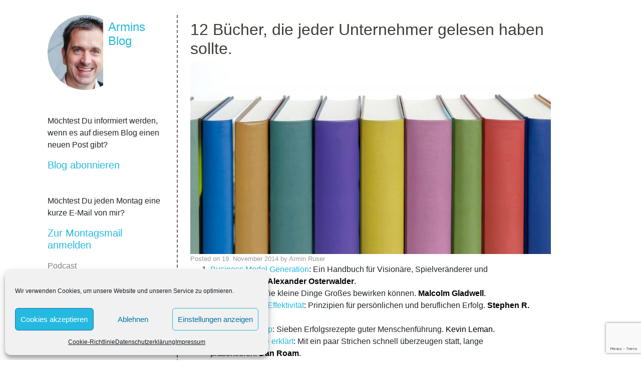

--- FILE ---
content_type: text/html; charset=UTF-8
request_url: https://arminruser.com/12-buecher-die-jeder-unternehmer-gelesen-haben-sollte/
body_size: 17462
content:
<!DOCTYPE html><html class="no-js" lang="de"><head> <script type="text/javascript">
/* <![CDATA[ */
var gform;gform||(document.addEventListener("gform_main_scripts_loaded",function(){gform.scriptsLoaded=!0}),document.addEventListener("gform/theme/scripts_loaded",function(){gform.themeScriptsLoaded=!0}),window.addEventListener("DOMContentLoaded",function(){gform.domLoaded=!0}),gform={domLoaded:!1,scriptsLoaded:!1,themeScriptsLoaded:!1,isFormEditor:()=>"function"==typeof InitializeEditor,callIfLoaded:function(o){return!(!gform.domLoaded||!gform.scriptsLoaded||!gform.themeScriptsLoaded&&!gform.isFormEditor()||(gform.isFormEditor()&&console.warn("The use of gform.initializeOnLoaded() is deprecated in the form editor context and will be removed in Gravity Forms 3.1."),o(),0))},initializeOnLoaded:function(o){gform.callIfLoaded(o)||(document.addEventListener("gform_main_scripts_loaded",()=>{gform.scriptsLoaded=!0,gform.callIfLoaded(o)}),document.addEventListener("gform/theme/scripts_loaded",()=>{gform.themeScriptsLoaded=!0,gform.callIfLoaded(o)}),window.addEventListener("DOMContentLoaded",()=>{gform.domLoaded=!0,gform.callIfLoaded(o)}))},hooks:{action:{},filter:{}},addAction:function(o,r,e,t){gform.addHook("action",o,r,e,t)},addFilter:function(o,r,e,t){gform.addHook("filter",o,r,e,t)},doAction:function(o){gform.doHook("action",o,arguments)},applyFilters:function(o){return gform.doHook("filter",o,arguments)},removeAction:function(o,r){gform.removeHook("action",o,r)},removeFilter:function(o,r,e){gform.removeHook("filter",o,r,e)},addHook:function(o,r,e,t,n){null==gform.hooks[o][r]&&(gform.hooks[o][r]=[]);var d=gform.hooks[o][r];null==n&&(n=r+"_"+d.length),gform.hooks[o][r].push({tag:n,callable:e,priority:t=null==t?10:t})},doHook:function(r,o,e){var t;if(e=Array.prototype.slice.call(e,1),null!=gform.hooks[r][o]&&((o=gform.hooks[r][o]).sort(function(o,r){return o.priority-r.priority}),o.forEach(function(o){"function"!=typeof(t=o.callable)&&(t=window[t]),"action"==r?t.apply(null,e):e[0]=t.apply(null,e)})),"filter"==r)return e[0]},removeHook:function(o,r,t,n){var e;null!=gform.hooks[o][r]&&(e=(e=gform.hooks[o][r]).filter(function(o,r,e){return!!(null!=n&&n!=o.tag||null!=t&&t!=o.priority)}),gform.hooks[o][r]=e)}});
/* ]]> */
</script>
<meta charset="UTF-8"><meta http-equiv="x-ua-compatible" content="ie=edge"><meta name="viewport" content="width=device-width, initial-scale=1, shrink-to-fit=no"><link rel="profile" href="http://gmpg.org/xfn/11" /><link rel="pingback" href="https://arminruser.com/xmlrpc.php" /> <!--WordPress head--><meta name='robots' content='index, follow, max-image-preview:large, max-snippet:-1, max-video-preview:-1' /> <!-- Google Tag Manager for WordPress by gtm4wp.com --> <script data-cfasync="false" data-pagespeed-no-defer> var gtm4wp_datalayer_name = "dataLayer";
 var dataLayer = dataLayer || [];
 const gtm4wp_scrollerscript_debugmode         = false;
 const gtm4wp_scrollerscript_callbacktime      = 100;
 const gtm4wp_scrollerscript_readerlocation    = 150;
 const gtm4wp_scrollerscript_contentelementid  = "content";
 const gtm4wp_scrollerscript_scannertime       = 60; </script> <!-- End Google Tag Manager for WordPress by gtm4wp.com --> <!-- This site is optimized with the Yoast SEO Premium plugin v26.7 (Yoast SEO v26.7) - https://yoast.com/wordpress/plugins/seo/ --><title>12 Bücher, die jeder Unternehmer gelesen haben sollte. - Armins Blog</title><link rel="stylesheet" id="siteground-optimizer-combined-css-40c59f2f99a7f1a0736e36fba3772823" href="https://arminruser.com/wp-content/uploads/siteground-optimizer-assets/siteground-optimizer-combined-css-40c59f2f99a7f1a0736e36fba3772823.css" media="all" /><link rel="preload" href="https://arminruser.com/wp-content/uploads/siteground-optimizer-assets/siteground-optimizer-combined-css-40c59f2f99a7f1a0736e36fba3772823.css" as="style"><meta name="description" content="Diese zwölf Bücher sollte jeder Unternehmer in seinem Leben lesen." /><link rel="canonical" href="https://arminruser.com/12-buecher-die-jeder-unternehmer-gelesen-haben-sollte/" /><meta property="og:locale" content="de_DE" /><meta property="og:type" content="article" /><meta property="og:title" content="12 Bücher, die jeder Unternehmer gelesen haben sollte." /><meta property="og:description" content="Diese zwölf Bücher sollte jeder Unternehmer in seinem Leben lesen." /><meta property="og:url" content="https://arminruser.com/12-buecher-die-jeder-unternehmer-gelesen-haben-sollte/" /><meta property="og:site_name" content="Armins Blog" /><meta property="article:published_time" content="2014-11-19T12:01:35+00:00" /><meta property="og:image" content="https://arminruser.com/wp-content/uploads/2014/11/PP18512308-Blank-Book-Spine-Row-in-Various-Colours-2-scaled.jpg" /><meta property="og:image:width" content="2560" /><meta property="og:image:height" content="1192" /><meta property="og:image:type" content="image/jpeg" /><meta name="author" content="Armin Ruser" /><meta name="twitter:card" content="summary_large_image" /><meta name="twitter:label1" content="Verfasst von" /><meta name="twitter:data1" content="Armin Ruser" /><meta name="twitter:label2" content="Geschätzte Lesezeit" /><meta name="twitter:data2" content="1 Minute" /> <script type="application/ld+json" class="yoast-schema-graph">{"@context":"https://schema.org","@graph":[{"@type":"Article","@id":"https://arminruser.com/12-buecher-die-jeder-unternehmer-gelesen-haben-sollte/#article","isPartOf":{"@id":"https://arminruser.com/12-buecher-die-jeder-unternehmer-gelesen-haben-sollte/"},"author":{"name":"Armin Ruser","@id":"https://arminruser.com/#/schema/person/8762d4dd2dc5f39bfcbe0bfd2dbd947b"},"headline":"12 Bücher, die jeder Unternehmer gelesen haben sollte.","datePublished":"2014-11-19T12:01:35+00:00","mainEntityOfPage":{"@id":"https://arminruser.com/12-buecher-die-jeder-unternehmer-gelesen-haben-sollte/"},"wordCount":155,"commentCount":0,"publisher":{"@id":"https://arminruser.com/#/schema/person/8762d4dd2dc5f39bfcbe0bfd2dbd947b"},"image":{"@id":"https://arminruser.com/12-buecher-die-jeder-unternehmer-gelesen-haben-sollte/#primaryimage"},"thumbnailUrl":"https://arminruser.com/wp-content/uploads/2014/11/PP18512308-Blank-Book-Spine-Row-in-Various-Colours-2-scaled.jpg","keywords":["unternehmerisches Denken"],"articleSection":["Denkanstöße"],"inLanguage":"de","potentialAction":[{"@type":"CommentAction","name":"Comment","target":["https://arminruser.com/12-buecher-die-jeder-unternehmer-gelesen-haben-sollte/#respond"]}]},{"@type":"WebPage","@id":"https://arminruser.com/12-buecher-die-jeder-unternehmer-gelesen-haben-sollte/","url":"https://arminruser.com/12-buecher-die-jeder-unternehmer-gelesen-haben-sollte/","name":"12 Bücher, die jeder Unternehmer gelesen haben sollte. - Armins Blog","isPartOf":{"@id":"https://arminruser.com/#website"},"primaryImageOfPage":{"@id":"https://arminruser.com/12-buecher-die-jeder-unternehmer-gelesen-haben-sollte/#primaryimage"},"image":{"@id":"https://arminruser.com/12-buecher-die-jeder-unternehmer-gelesen-haben-sollte/#primaryimage"},"thumbnailUrl":"https://arminruser.com/wp-content/uploads/2014/11/PP18512308-Blank-Book-Spine-Row-in-Various-Colours-2-scaled.jpg","datePublished":"2014-11-19T12:01:35+00:00","description":"Diese zwölf Bücher sollte jeder Unternehmer in seinem Leben lesen.","breadcrumb":{"@id":"https://arminruser.com/12-buecher-die-jeder-unternehmer-gelesen-haben-sollte/#breadcrumb"},"inLanguage":"de","potentialAction":[{"@type":"ReadAction","target":["https://arminruser.com/12-buecher-die-jeder-unternehmer-gelesen-haben-sollte/"]}]},{"@type":"ImageObject","inLanguage":"de","@id":"https://arminruser.com/12-buecher-die-jeder-unternehmer-gelesen-haben-sollte/#primaryimage","url":"https://arminruser.com/wp-content/uploads/2014/11/PP18512308-Blank-Book-Spine-Row-in-Various-Colours-2-scaled.jpg","contentUrl":"https://arminruser.com/wp-content/uploads/2014/11/PP18512308-Blank-Book-Spine-Row-in-Various-Colours-2-scaled.jpg","width":2560,"height":1192,"caption":"Buchreihe"},{"@type":"BreadcrumbList","@id":"https://arminruser.com/12-buecher-die-jeder-unternehmer-gelesen-haben-sollte/#breadcrumb","itemListElement":[{"@type":"ListItem","position":1,"name":"Startseite","item":"https://arminruser.com/"},{"@type":"ListItem","position":2,"name":"12 Bücher, die jeder Unternehmer gelesen haben sollte."}]},{"@type":"WebSite","@id":"https://arminruser.com/#website","url":"https://arminruser.com/","name":"Armins Blog","description":"AHA Erlebnisse für Unternehmer. ","publisher":{"@id":"https://arminruser.com/#/schema/person/8762d4dd2dc5f39bfcbe0bfd2dbd947b"},"potentialAction":[{"@type":"SearchAction","target":{"@type":"EntryPoint","urlTemplate":"https://arminruser.com/?s={search_term_string}"},"query-input":{"@type":"PropertyValueSpecification","valueRequired":true,"valueName":"search_term_string"}}],"inLanguage":"de"},{"@type":["Person","Organization"],"@id":"https://arminruser.com/#/schema/person/8762d4dd2dc5f39bfcbe0bfd2dbd947b","name":"Armin Ruser","image":{"@type":"ImageObject","inLanguage":"de","@id":"https://arminruser.com/#/schema/person/image/","url":"https://arminruser.com/wp-content/uploads/2021/01/arminruser.jpeg","contentUrl":"https://arminruser.com/wp-content/uploads/2021/01/arminruser.jpeg","width":500,"height":500,"caption":"Armin Ruser"},"logo":{"@id":"https://arminruser.com/#/schema/person/image/"}}]}</script> <!-- / Yoast SEO Premium plugin. --><link rel='dns-prefetch' href='//www.google.com' /><link rel="alternate" type="application/rss+xml" title="Armins Blog &raquo; Feed" href="https://arminruser.com/feed/" /><link rel="alternate" type="application/rss+xml" title="Armins Blog &raquo; Kommentar-Feed" href="https://arminruser.com/comments/feed/" /> <!-- Google Tag Manager for WordPress by gtm4wp.com --> <!-- GTM Container placement set to manual --> <script data-cfasync="false" data-pagespeed-no-defer> var dataLayer_content = {"pagePostType":"post","pagePostType2":"single-post","pageCategory":["denkanstoesse"],"pageAttributes":["unternehmerisches-denken"],"pagePostAuthor":"Armin Ruser"};
 dataLayer.push( dataLayer_content ); </script> <script data-cfasync="false" data-pagespeed-no-defer> (function(w,d,s,l,i){w[l]=w[l]||[];w[l].push({'gtm.start':
new Date().getTime(),event:'gtm.js'});var f=d.getElementsByTagName(s)[0],
j=d.createElement(s),dl=l!='dataLayer'?'&l='+l:'';j.async=true;j.src=
'//www.googletagmanager.com/gtm.js?id='+i+dl;f.parentNode.insertBefore(j,f);
})(window,document,'script','dataLayer','GTM-NMCFCJ5'); </script> <!-- End Google Tag Manager for WordPress by gtm4wp.com --><link rel="alternate" type="application/rss+xml" title="Armins Blog &raquo; 12 Bücher, die jeder Unternehmer gelesen haben sollte.-Kommentar-Feed" href="https://arminruser.com/12-buecher-die-jeder-unternehmer-gelesen-haben-sollte/feed/" /><link rel="alternate" title="oEmbed (JSON)" type="application/json+oembed" href="https://arminruser.com/wp-json/oembed/1.0/embed?url=https%3A%2F%2Farminruser.com%2F12-buecher-die-jeder-unternehmer-gelesen-haben-sollte%2F" /><link rel="alternate" title="oEmbed (XML)" type="text/xml+oembed" href="https://arminruser.com/wp-json/oembed/1.0/embed?url=https%3A%2F%2Farminruser.com%2F12-buecher-die-jeder-unternehmer-gelesen-haben-sollte%2F&#038;format=xml" /> <style id='wp-img-auto-sizes-contain-inline-css' type='text/css'> img:is([sizes=auto i],[sizes^="auto," i]){contain-intrinsic-size:3000px 1500px}
/*# sourceURL=wp-img-auto-sizes-contain-inline-css */ </style> <style id='wp-block-library-inline-css' type='text/css'> :root{--wp-block-synced-color:#7a00df;--wp-block-synced-color--rgb:122,0,223;--wp-bound-block-color:var(--wp-block-synced-color);--wp-editor-canvas-background:#ddd;--wp-admin-theme-color:#007cba;--wp-admin-theme-color--rgb:0,124,186;--wp-admin-theme-color-darker-10:#006ba1;--wp-admin-theme-color-darker-10--rgb:0,107,160.5;--wp-admin-theme-color-darker-20:#005a87;--wp-admin-theme-color-darker-20--rgb:0,90,135;--wp-admin-border-width-focus:2px}@media (min-resolution:192dpi){:root{--wp-admin-border-width-focus:1.5px}}.wp-element-button{cursor:pointer}:root .has-very-light-gray-background-color{background-color:#eee}:root .has-very-dark-gray-background-color{background-color:#313131}:root .has-very-light-gray-color{color:#eee}:root .has-very-dark-gray-color{color:#313131}:root .has-vivid-green-cyan-to-vivid-cyan-blue-gradient-background{background:linear-gradient(135deg,#00d084,#0693e3)}:root .has-purple-crush-gradient-background{background:linear-gradient(135deg,#34e2e4,#4721fb 50%,#ab1dfe)}:root .has-hazy-dawn-gradient-background{background:linear-gradient(135deg,#faaca8,#dad0ec)}:root .has-subdued-olive-gradient-background{background:linear-gradient(135deg,#fafae1,#67a671)}:root .has-atomic-cream-gradient-background{background:linear-gradient(135deg,#fdd79a,#004a59)}:root .has-nightshade-gradient-background{background:linear-gradient(135deg,#330968,#31cdcf)}:root .has-midnight-gradient-background{background:linear-gradient(135deg,#020381,#2874fc)}:root{--wp--preset--font-size--normal:16px;--wp--preset--font-size--huge:42px}.has-regular-font-size{font-size:1em}.has-larger-font-size{font-size:2.625em}.has-normal-font-size{font-size:var(--wp--preset--font-size--normal)}.has-huge-font-size{font-size:var(--wp--preset--font-size--huge)}.has-text-align-center{text-align:center}.has-text-align-left{text-align:left}.has-text-align-right{text-align:right}.has-fit-text{white-space:nowrap!important}#end-resizable-editor-section{display:none}.aligncenter{clear:both}.items-justified-left{justify-content:flex-start}.items-justified-center{justify-content:center}.items-justified-right{justify-content:flex-end}.items-justified-space-between{justify-content:space-between}.screen-reader-text{border:0;clip-path:inset(50%);height:1px;margin:-1px;overflow:hidden;padding:0;position:absolute;width:1px;word-wrap:normal!important}.screen-reader-text:focus{background-color:#ddd;clip-path:none;color:#444;display:block;font-size:1em;height:auto;left:5px;line-height:normal;padding:15px 23px 14px;text-decoration:none;top:5px;width:auto;z-index:100000}html :where(.has-border-color){border-style:solid}html :where([style*=border-top-color]){border-top-style:solid}html :where([style*=border-right-color]){border-right-style:solid}html :where([style*=border-bottom-color]){border-bottom-style:solid}html :where([style*=border-left-color]){border-left-style:solid}html :where([style*=border-width]){border-style:solid}html :where([style*=border-top-width]){border-top-style:solid}html :where([style*=border-right-width]){border-right-style:solid}html :where([style*=border-bottom-width]){border-bottom-style:solid}html :where([style*=border-left-width]){border-left-style:solid}html :where(img[class*=wp-image-]){height:auto;max-width:100%}:where(figure){margin:0 0 1em}html :where(.is-position-sticky){--wp-admin--admin-bar--position-offset:var(--wp-admin--admin-bar--height,0px)}@media screen and (max-width:600px){html :where(.is-position-sticky){--wp-admin--admin-bar--position-offset:0px}}
/*# sourceURL=wp-block-library-inline-css */ </style><style id='global-styles-inline-css' type='text/css'> :root{--wp--preset--aspect-ratio--square: 1;--wp--preset--aspect-ratio--4-3: 4/3;--wp--preset--aspect-ratio--3-4: 3/4;--wp--preset--aspect-ratio--3-2: 3/2;--wp--preset--aspect-ratio--2-3: 2/3;--wp--preset--aspect-ratio--16-9: 16/9;--wp--preset--aspect-ratio--9-16: 9/16;--wp--preset--color--black: #000000;--wp--preset--color--cyan-bluish-gray: #abb8c3;--wp--preset--color--white: #ffffff;--wp--preset--color--pale-pink: #f78da7;--wp--preset--color--vivid-red: #cf2e2e;--wp--preset--color--luminous-vivid-orange: #ff6900;--wp--preset--color--luminous-vivid-amber: #fcb900;--wp--preset--color--light-green-cyan: #7bdcb5;--wp--preset--color--vivid-green-cyan: #00d084;--wp--preset--color--pale-cyan-blue: #8ed1fc;--wp--preset--color--vivid-cyan-blue: #0693e3;--wp--preset--color--vivid-purple: #9b51e0;--wp--preset--gradient--vivid-cyan-blue-to-vivid-purple: linear-gradient(135deg,rgb(6,147,227) 0%,rgb(155,81,224) 100%);--wp--preset--gradient--light-green-cyan-to-vivid-green-cyan: linear-gradient(135deg,rgb(122,220,180) 0%,rgb(0,208,130) 100%);--wp--preset--gradient--luminous-vivid-amber-to-luminous-vivid-orange: linear-gradient(135deg,rgb(252,185,0) 0%,rgb(255,105,0) 100%);--wp--preset--gradient--luminous-vivid-orange-to-vivid-red: linear-gradient(135deg,rgb(255,105,0) 0%,rgb(207,46,46) 100%);--wp--preset--gradient--very-light-gray-to-cyan-bluish-gray: linear-gradient(135deg,rgb(238,238,238) 0%,rgb(169,184,195) 100%);--wp--preset--gradient--cool-to-warm-spectrum: linear-gradient(135deg,rgb(74,234,220) 0%,rgb(151,120,209) 20%,rgb(207,42,186) 40%,rgb(238,44,130) 60%,rgb(251,105,98) 80%,rgb(254,248,76) 100%);--wp--preset--gradient--blush-light-purple: linear-gradient(135deg,rgb(255,206,236) 0%,rgb(152,150,240) 100%);--wp--preset--gradient--blush-bordeaux: linear-gradient(135deg,rgb(254,205,165) 0%,rgb(254,45,45) 50%,rgb(107,0,62) 100%);--wp--preset--gradient--luminous-dusk: linear-gradient(135deg,rgb(255,203,112) 0%,rgb(199,81,192) 50%,rgb(65,88,208) 100%);--wp--preset--gradient--pale-ocean: linear-gradient(135deg,rgb(255,245,203) 0%,rgb(182,227,212) 50%,rgb(51,167,181) 100%);--wp--preset--gradient--electric-grass: linear-gradient(135deg,rgb(202,248,128) 0%,rgb(113,206,126) 100%);--wp--preset--gradient--midnight: linear-gradient(135deg,rgb(2,3,129) 0%,rgb(40,116,252) 100%);--wp--preset--font-size--small: 13px;--wp--preset--font-size--medium: 20px;--wp--preset--font-size--large: 36px;--wp--preset--font-size--x-large: 42px;--wp--preset--spacing--20: 0.44rem;--wp--preset--spacing--30: 0.67rem;--wp--preset--spacing--40: 1rem;--wp--preset--spacing--50: 1.5rem;--wp--preset--spacing--60: 2.25rem;--wp--preset--spacing--70: 3.38rem;--wp--preset--spacing--80: 5.06rem;--wp--preset--shadow--natural: 6px 6px 9px rgba(0, 0, 0, 0.2);--wp--preset--shadow--deep: 12px 12px 50px rgba(0, 0, 0, 0.4);--wp--preset--shadow--sharp: 6px 6px 0px rgba(0, 0, 0, 0.2);--wp--preset--shadow--outlined: 6px 6px 0px -3px rgb(255, 255, 255), 6px 6px rgb(0, 0, 0);--wp--preset--shadow--crisp: 6px 6px 0px rgb(0, 0, 0);}:where(.is-layout-flex){gap: 0.5em;}:where(.is-layout-grid){gap: 0.5em;}body .is-layout-flex{display: flex;}.is-layout-flex{flex-wrap: wrap;align-items: center;}.is-layout-flex > :is(*, div){margin: 0;}body .is-layout-grid{display: grid;}.is-layout-grid > :is(*, div){margin: 0;}:where(.wp-block-columns.is-layout-flex){gap: 2em;}:where(.wp-block-columns.is-layout-grid){gap: 2em;}:where(.wp-block-post-template.is-layout-flex){gap: 1.25em;}:where(.wp-block-post-template.is-layout-grid){gap: 1.25em;}.has-black-color{color: var(--wp--preset--color--black) !important;}.has-cyan-bluish-gray-color{color: var(--wp--preset--color--cyan-bluish-gray) !important;}.has-white-color{color: var(--wp--preset--color--white) !important;}.has-pale-pink-color{color: var(--wp--preset--color--pale-pink) !important;}.has-vivid-red-color{color: var(--wp--preset--color--vivid-red) !important;}.has-luminous-vivid-orange-color{color: var(--wp--preset--color--luminous-vivid-orange) !important;}.has-luminous-vivid-amber-color{color: var(--wp--preset--color--luminous-vivid-amber) !important;}.has-light-green-cyan-color{color: var(--wp--preset--color--light-green-cyan) !important;}.has-vivid-green-cyan-color{color: var(--wp--preset--color--vivid-green-cyan) !important;}.has-pale-cyan-blue-color{color: var(--wp--preset--color--pale-cyan-blue) !important;}.has-vivid-cyan-blue-color{color: var(--wp--preset--color--vivid-cyan-blue) !important;}.has-vivid-purple-color{color: var(--wp--preset--color--vivid-purple) !important;}.has-black-background-color{background-color: var(--wp--preset--color--black) !important;}.has-cyan-bluish-gray-background-color{background-color: var(--wp--preset--color--cyan-bluish-gray) !important;}.has-white-background-color{background-color: var(--wp--preset--color--white) !important;}.has-pale-pink-background-color{background-color: var(--wp--preset--color--pale-pink) !important;}.has-vivid-red-background-color{background-color: var(--wp--preset--color--vivid-red) !important;}.has-luminous-vivid-orange-background-color{background-color: var(--wp--preset--color--luminous-vivid-orange) !important;}.has-luminous-vivid-amber-background-color{background-color: var(--wp--preset--color--luminous-vivid-amber) !important;}.has-light-green-cyan-background-color{background-color: var(--wp--preset--color--light-green-cyan) !important;}.has-vivid-green-cyan-background-color{background-color: var(--wp--preset--color--vivid-green-cyan) !important;}.has-pale-cyan-blue-background-color{background-color: var(--wp--preset--color--pale-cyan-blue) !important;}.has-vivid-cyan-blue-background-color{background-color: var(--wp--preset--color--vivid-cyan-blue) !important;}.has-vivid-purple-background-color{background-color: var(--wp--preset--color--vivid-purple) !important;}.has-black-border-color{border-color: var(--wp--preset--color--black) !important;}.has-cyan-bluish-gray-border-color{border-color: var(--wp--preset--color--cyan-bluish-gray) !important;}.has-white-border-color{border-color: var(--wp--preset--color--white) !important;}.has-pale-pink-border-color{border-color: var(--wp--preset--color--pale-pink) !important;}.has-vivid-red-border-color{border-color: var(--wp--preset--color--vivid-red) !important;}.has-luminous-vivid-orange-border-color{border-color: var(--wp--preset--color--luminous-vivid-orange) !important;}.has-luminous-vivid-amber-border-color{border-color: var(--wp--preset--color--luminous-vivid-amber) !important;}.has-light-green-cyan-border-color{border-color: var(--wp--preset--color--light-green-cyan) !important;}.has-vivid-green-cyan-border-color{border-color: var(--wp--preset--color--vivid-green-cyan) !important;}.has-pale-cyan-blue-border-color{border-color: var(--wp--preset--color--pale-cyan-blue) !important;}.has-vivid-cyan-blue-border-color{border-color: var(--wp--preset--color--vivid-cyan-blue) !important;}.has-vivid-purple-border-color{border-color: var(--wp--preset--color--vivid-purple) !important;}.has-vivid-cyan-blue-to-vivid-purple-gradient-background{background: var(--wp--preset--gradient--vivid-cyan-blue-to-vivid-purple) !important;}.has-light-green-cyan-to-vivid-green-cyan-gradient-background{background: var(--wp--preset--gradient--light-green-cyan-to-vivid-green-cyan) !important;}.has-luminous-vivid-amber-to-luminous-vivid-orange-gradient-background{background: var(--wp--preset--gradient--luminous-vivid-amber-to-luminous-vivid-orange) !important;}.has-luminous-vivid-orange-to-vivid-red-gradient-background{background: var(--wp--preset--gradient--luminous-vivid-orange-to-vivid-red) !important;}.has-very-light-gray-to-cyan-bluish-gray-gradient-background{background: var(--wp--preset--gradient--very-light-gray-to-cyan-bluish-gray) !important;}.has-cool-to-warm-spectrum-gradient-background{background: var(--wp--preset--gradient--cool-to-warm-spectrum) !important;}.has-blush-light-purple-gradient-background{background: var(--wp--preset--gradient--blush-light-purple) !important;}.has-blush-bordeaux-gradient-background{background: var(--wp--preset--gradient--blush-bordeaux) !important;}.has-luminous-dusk-gradient-background{background: var(--wp--preset--gradient--luminous-dusk) !important;}.has-pale-ocean-gradient-background{background: var(--wp--preset--gradient--pale-ocean) !important;}.has-electric-grass-gradient-background{background: var(--wp--preset--gradient--electric-grass) !important;}.has-midnight-gradient-background{background: var(--wp--preset--gradient--midnight) !important;}.has-small-font-size{font-size: var(--wp--preset--font-size--small) !important;}.has-medium-font-size{font-size: var(--wp--preset--font-size--medium) !important;}.has-large-font-size{font-size: var(--wp--preset--font-size--large) !important;}.has-x-large-font-size{font-size: var(--wp--preset--font-size--x-large) !important;}
/*# sourceURL=global-styles-inline-css */ </style> <style id='classic-theme-styles-inline-css' type='text/css'> /*! This file is auto-generated */
.wp-block-button__link{color:#fff;background-color:#32373c;border-radius:9999px;box-shadow:none;text-decoration:none;padding:calc(.667em + 2px) calc(1.333em + 2px);font-size:1.125em}.wp-block-file__button{background:#32373c;color:#fff;text-decoration:none}
/*# sourceURL=/wp-includes/css/classic-themes.min.css */ </style> <script defer type="text/javascript" src="https://arminruser.com/wp-includes/js/jquery/jquery.min.js" id="jquery-core-js"></script> <script type="text/javascript" id="ultimate-post-list-js-extra"> /* <![CDATA[ */
var upl_vars = {"upl_nonce":"966be1c909","ajaxurl":"https://arminruser.com/wp-admin/admin-ajax.php"};
//# sourceURL=ultimate-post-list-js-extra
/* ]]> */ </script><link rel="https://api.w.org/" href="https://arminruser.com/wp-json/" /><link rel="alternate" title="JSON" type="application/json" href="https://arminruser.com/wp-json/wp/v2/posts/4725" /><link rel="EditURI" type="application/rsd+xml" title="RSD" href="https://arminruser.com/xmlrpc.php?rsd" /><meta name="generator" content="WordPress 6.9" /><link rel='shortlink' href='https://arminruser.com/?p=4725' /> <style>.cmplz-hidden {
 display: none !important;
 }</style><link rel="icon" href="https://arminruser.com/wp-content/uploads/2021/01/cropped-Armin-Ruser-Logo-DE-335x124-2-e1610359633368-32x32.png" sizes="32x32" /><link rel="icon" href="https://arminruser.com/wp-content/uploads/2021/01/cropped-Armin-Ruser-Logo-DE-335x124-2-e1610359633368-192x192.png" sizes="192x192" /><link rel="apple-touch-icon" href="https://arminruser.com/wp-content/uploads/2021/01/cropped-Armin-Ruser-Logo-DE-335x124-2-e1610359633368-180x180.png" /><meta name="msapplication-TileImage" content="https://arminruser.com/wp-content/uploads/2021/01/cropped-Armin-Ruser-Logo-DE-335x124-2-e1610359633368-270x270.png" /> <style type="text/css" id="wp-custom-css"> a.page-link {color:rgb(36, 185, 223);}
#main h3 a,
.post h1 a {color:#3f3e39;}
#gform_widget-2, #gform_widget-3 {
 display:none;
 margin-top:-30px;
}
#text-4 a {color:#7f8180;}
#sidebar-left .widget, #sidebar-right .widget {
 margin-bottom:0;
 padding-top:0;
}
#custom_html-5, #custom_html-6 {
 margin-top:30px;
}
h3 {font-size:1.25rem;}
.upl-post-date {
 margin-top:5px;
 border-top: 1px #000 solid;
}
h1 {font-size:1.5rem;}
h1.entry-title  {font-size:2rem;}
.single-post h2 {font-size:1.5rem;}
#upl-list-7448-button {
 width:120px;
 height:40px;
 background-color:rgb(36, 185, 223);
 color:#fff;
 border:0;
 box-shadow: 2px 2px 2px #aaa;
}
#upl-list-7448-button:hover {
 border:1px #666 solid;
}
#custom_html-3 {margin-top:10px;}
#main .post, #main .page {
 border:0
}
#post-7280 {margin-top:5px;}
#sidebar-left {border-right:2px #666 dashed;} </style> <!--end WordPress head--></head><body data-cmplz=1 class="wp-singular post-template-default single single-post postid-4725 single-format-standard wp-embed-responsive wp-theme-bootstrap-basic4 wp-child-theme-arminruser"> <!-- GTM Container placement set to manual --> <!-- Google Tag Manager (noscript) --> <noscript><iframe src="https://www.googletagmanager.com/ns.html?id=GTM-NMCFCJ5" height="0" width="0" style="display:none;visibility:hidden" aria-hidden="true"></iframe></noscript> <!-- End Google Tag Manager (noscript) --> <!-- GTM Container placement set to manual --> <!-- Google Tag Manager (noscript) --><div class="container page-container"><header class="page-header page-header-sitebrand-topbar"><div class="row row-with-vspace site-branding"><div class="col-md-6 site-title"></div><div class="col-md-6 page-header-top-right"><div class="sr-only"> <a href="#content" title="Skip to content">Skip to content</a></div></div></div><!--.site-branding--> <!-- the navigation is skipped due to there is no menu or active widgets on navbar-right. --></header><!--.page-header--><div id="content" class="site-content row row-with-vspace"><div id="sidebar-left" class="col-md-3"><aside id="custom_html-2" class="widget_text widget widget_custom_html"><div class="textwidget custom-html-widget"> <a href="/"><img src="https://arminruser.com/wp-content/uploads/2021/01/arminruser-150x150.jpg" alt="Armin Ruser" /></a></div></aside><aside id="custom_html-3" class="widget_text widget widget_custom_html"><div class="textwidget custom-html-widget"><h1> <a href="/">Armins Blog</a></h1></div></aside><aside id="custom_html-4" class="widget_text widget widget_custom_html"><div class="textwidget custom-html-widget"><div style="clear:both;"></div></div></aside><aside id="custom_html-5" class="widget_text widget widget_custom_html"><div class="textwidget custom-html-widget"><p> Möchtest Du informiert werden, wenn es auf diesem Blog einen neuen Post gibt?</p><h3 id="blogheader"> <a href="#">Blog abonnieren </a></h3></div></aside><aside id="gform_widget-2" class="widget gform_widget"> <script defer type="text/javascript" src="https://arminruser.com/wp-includes/js/dist/dom-ready.min.js" id="wp-dom-ready-js"></script> <script type="text/javascript" src="https://arminruser.com/wp-includes/js/dist/hooks.min.js" id="wp-hooks-js"></script> <script type="text/javascript" src="https://arminruser.com/wp-includes/js/dist/i18n.min.js" id="wp-i18n-js"></script> <script type="text/javascript" id="wp-i18n-js-after"> /* <![CDATA[ */
wp.i18n.setLocaleData( { 'text direction\u0004ltr': [ 'ltr' ] } );
//# sourceURL=wp-i18n-js-after
/* ]]> */ </script> <script defer type="text/javascript" id="wp-a11y-js-translations"> /* <![CDATA[ */
( function( domain, translations ) {
 var localeData = translations.locale_data[ domain ] || translations.locale_data.messages;
 localeData[""].domain = domain;
 wp.i18n.setLocaleData( localeData, domain );
} )( "default", {"translation-revision-date":"2026-01-11 16:41:54+0000","generator":"GlotPress\/4.0.3","domain":"messages","locale_data":{"messages":{"":{"domain":"messages","plural-forms":"nplurals=2; plural=n != 1;","lang":"de"},"Notifications":["Benachrichtigungen"]}},"comment":{"reference":"wp-includes\/js\/dist\/a11y.js"}} );
//# sourceURL=wp-a11y-js-translations
/* ]]> */ </script> <script type="text/javascript" id="gform_gravityforms-js-extra"> /* <![CDATA[ */
var gform_i18n = {"datepicker":{"days":{"monday":"Mo","tuesday":"Di","wednesday":"Mi","thursday":"Do","friday":"Fr","saturday":"Sa","sunday":"So"},"months":{"january":"Januar","february":"Februar","march":"M\u00e4rz","april":"April","may":"Mai","june":"Juni","july":"Juli","august":"August","september":"September","october":"Oktober","november":"November","december":"Dezember"},"firstDay":1,"iconText":"Datum ausw\u00e4hlen"}};
var gf_legacy_multi = [];
var gform_gravityforms = {"strings":{"invalid_file_extension":"Dieser Dateityp kann nicht hochgeladen werden. Zul\u00e4ssig sind die folgenden:","delete_file":"Diese Datei l\u00f6schen","in_progress":"In Bearbeitung","file_exceeds_limit":"Maximale Dateigr\u00f6\u00dfe \u00fcberschritten","illegal_extension":"Dateityp nicht zul\u00e4ssig.","max_reached":"Maximale Dateianzahl erreicht","unknown_error":"Ein Problem ist beim Speichern der Datei auf dem Server aufgetreten.","currently_uploading":"Bitte warte bis alle Dateien vollst\u00e4ndig hochgeladen wurden.","cancel":"Abbrechen","cancel_upload":"Upload abbrechen","cancelled":"Abgebrochen","error":"Fehler","message":"Nachricht"},"vars":{"images_url":"https://arminruser.com/wp-content/plugins/gravityforms/images"}};
var gf_global = {"gf_currency_config":{"name":"Euro","symbol_left":"","symbol_right":"&#8364;","symbol_padding":" ","thousand_separator":".","decimal_separator":",","decimals":2,"code":"EUR"},"base_url":"https://arminruser.com/wp-content/plugins/gravityforms","number_formats":[],"spinnerUrl":"https://arminruser.com/wp-content/plugins/gravityforms/images/spinner.svg","version_hash":"7155af59855178607fc299691c1dacb0","strings":{"newRowAdded":"Neue Zeile hinzugef\u00fcgt.","rowRemoved":"Zeile entfernt","formSaved":"Das Formular wurde gespeichert. Der Inhalt beinhaltet den Link zum Zur\u00fcckkehren und Vervollst\u00e4ndigen des Formulars."}};
//# sourceURL=gform_gravityforms-js-extra
/* ]]> */ </script> <script type="text/javascript"> /* <![CDATA[ */

/* ]]> */ </script><div class='gf_browser_chrome gform_wrapper gform_legacy_markup_wrapper gform-theme--no-framework' data-form-theme='legacy' data-form-index='0' id='gform_wrapper_1' ><form method='post' enctype='multipart/form-data'  id='gform_1'  action='/12-buecher-die-jeder-unternehmer-gelesen-haben-sollte/' data-formid='1' novalidate><div class='gf_invisible ginput_recaptchav3' data-sitekey='6LduukgrAAAAALkE0-xipZeNnvz0iWRrp5Zw6rZ8' data-tabindex='0'><input id="input_9e4ac593f2b5cde8e633ad1c4ff5c880" class="gfield_recaptcha_response" type="hidden" name="input_9e4ac593f2b5cde8e633ad1c4ff5c880" value=""/></div><div class='gform-body gform_body'><ul id='gform_fields_1' class='gform_fields top_label form_sublabel_below description_below validation_below'><li id="field_1_4" class="gfield gfield--type-honeypot gform_validation_container field_sublabel_below gfield--has-description field_description_below field_validation_below gfield_visibility_visible"  ><label class='gfield_label gform-field-label' for='input_1_4'>Phone</label><div class='ginput_container'><input name='input_4' id='input_1_4' type='text' value='' autocomplete='new-password'/></div><div class='gfield_description' id='gfield_description_1_4'>Dieses Feld dient zur Validierung und sollte nicht verändert werden.</div></li><li id="field_1_1" class="gfield gfield--type-email gfield_contains_required field_sublabel_below gfield--no-description field_description_below hidden_label field_validation_below gfield_visibility_visible"  ><label class='gfield_label gform-field-label' for='input_1_1'>E-Mail<span class="gfield_required"><span class="gfield_required gfield_required_asterisk">*</span></span></label><div class='ginput_container ginput_container_email'> <input name='input_1' id='input_1_1' type='email' value='' class='large'   placeholder='E-Mail' aria-required="true" aria-invalid="false"  /></div></li><li id="field_1_2" class="gfield gfield--type-html gfield_html gfield_html_formatted gfield_no_follows_desc field_sublabel_below gfield--no-description field_description_below field_validation_below gfield_visibility_visible"  ><small>Deine Daten werden zur Bearbeitung Deines Anliegens verwendet und gespeichert.
Weitere Informationen findest Du in der <a href="/datenschutz" target="_blank">Datenschutzerklärung</a>.</small></li><li id="field_1_3" class="gfield gfield--type-checkbox gfield--type-choice gfield_contains_required field_sublabel_below gfield--no-description field_description_below field_validation_below gfield_visibility_visible"  ><label class='gfield_label gform-field-label screen-reader-text gfield_label_before_complex' ><span class="gfield_required"><span class="gfield_required gfield_required_asterisk">*</span></span></label><div class='ginput_container ginput_container_checkbox'><ul class='gfield_checkbox' id='input_1_3'><li class='gchoice gchoice_1_3_1'> <input class='gfield-choice-input' name='input_3.1' type='checkbox'  value='Ich erkläre mich mit der Verwendung und Speicherung meiner Daten einverstanden.'  id='choice_1_3_1'   /> <label for='choice_1_3_1' id='label_1_3_1' class='gform-field-label gform-field-label--type-inline'>Ich erkläre mich mit der Verwendung und Speicherung meiner Daten einverstanden.</label></li></ul></div></li></ul></div><div class='gform-footer gform_footer top_label'> <input type='submit' id='gform_submit_button_1' class='gform_button button' onclick='gform.submission.handleButtonClick(this);' data-submission-type='submit' value='Anmelden'  /> <input type='hidden' class='gform_hidden' name='gform_submission_method' data-js='gform_submission_method_1' value='postback' /> <input type='hidden' class='gform_hidden' name='gform_theme' data-js='gform_theme_1' id='gform_theme_1' value='legacy' /> <input type='hidden' class='gform_hidden' name='gform_style_settings' data-js='gform_style_settings_1' id='gform_style_settings_1' value='' /> <input type='hidden' class='gform_hidden' name='is_submit_1' value='1' /> <input type='hidden' class='gform_hidden' name='gform_submit' value='1' /> <input type='hidden' class='gform_hidden' name='gform_unique_id' value='' /> <input type='hidden' class='gform_hidden' name='state_1' value='WyJbXSIsIjg5YzhiZGMwNWMxNjc2N2Y1NDQ3YjFlOTdiZDFiZGNmIl0=' /> <input type='hidden' autocomplete='off' class='gform_hidden' name='gform_target_page_number_1' id='gform_target_page_number_1' value='0' /> <input type='hidden' autocomplete='off' class='gform_hidden' name='gform_source_page_number_1' id='gform_source_page_number_1' value='1' /> <input type='hidden' name='gform_field_values' value='' /></div></form></div><script type="text/javascript"> /* <![CDATA[ */
 gform.initializeOnLoaded( function() {gformInitSpinner( 1, 'https://arminruser.com/wp-content/plugins/gravityforms/images/spinner.svg', true );jQuery('#gform_ajax_frame_1').on('load',function(){var contents = jQuery(this).contents().find('*').html();var is_postback = contents.indexOf('GF_AJAX_POSTBACK') >= 0;if(!is_postback){return;}var form_content = jQuery(this).contents().find('#gform_wrapper_1');var is_confirmation = jQuery(this).contents().find('#gform_confirmation_wrapper_1').length > 0;var is_redirect = contents.indexOf('gformRedirect(){') >= 0;var is_form = form_content.length > 0 && ! is_redirect && ! is_confirmation;var mt = parseInt(jQuery('html').css('margin-top'), 10) + parseInt(jQuery('body').css('margin-top'), 10) + 100;if(is_form){jQuery('#gform_wrapper_1').html(form_content.html());if(form_content.hasClass('gform_validation_error')){jQuery('#gform_wrapper_1').addClass('gform_validation_error');} else {jQuery('#gform_wrapper_1').removeClass('gform_validation_error');}setTimeout( function() { /* delay the scroll by 50 milliseconds to fix a bug in chrome */  }, 50 );if(window['gformInitDatepicker']) {gformInitDatepicker();}if(window['gformInitPriceFields']) {gformInitPriceFields();}var current_page = jQuery('#gform_source_page_number_1').val();gformInitSpinner( 1, 'https://arminruser.com/wp-content/plugins/gravityforms/images/spinner.svg', true );jQuery(document).trigger('gform_page_loaded', [1, current_page]);window['gf_submitting_1'] = false;}else if(!is_redirect){var confirmation_content = jQuery(this).contents().find('.GF_AJAX_POSTBACK').html();if(!confirmation_content){confirmation_content = contents;}jQuery('#gform_wrapper_1').replaceWith(confirmation_content);jQuery(document).trigger('gform_confirmation_loaded', [1]);window['gf_submitting_1'] = false;wp.a11y.speak(jQuery('#gform_confirmation_message_1').text());}else{jQuery('#gform_1').append(contents);if(window['gformRedirect']) {gformRedirect();}}jQuery(document).trigger("gform_pre_post_render", [{ formId: "1", currentPage: "current_page", abort: function() { this.preventDefault(); } }]);        if (event && event.defaultPrevented) {                return;        }        const gformWrapperDiv = document.getElementById( "gform_wrapper_1" );        if ( gformWrapperDiv ) {            const visibilitySpan = document.createElement( "span" );            visibilitySpan.id = "gform_visibility_test_1";            gformWrapperDiv.insertAdjacentElement( "afterend", visibilitySpan );        }        const visibilityTestDiv = document.getElementById( "gform_visibility_test_1" );        let postRenderFired = false;        function triggerPostRender() {            if ( postRenderFired ) {                return;            }            postRenderFired = true;            gform.core.triggerPostRenderEvents( 1, current_page );            if ( visibilityTestDiv ) {                visibilityTestDiv.parentNode.removeChild( visibilityTestDiv );            }        }        function debounce( func, wait, immediate ) {            var timeout;            return function() {                var context = this, args = arguments;                var later = function() {                    timeout = null;                    if ( !immediate ) func.apply( context, args );                };                var callNow = immediate && !timeout;                clearTimeout( timeout );                timeout = setTimeout( later, wait );                if ( callNow ) func.apply( context, args );            };        }        const debouncedTriggerPostRender = debounce( function() {            triggerPostRender();        }, 200 );        if ( visibilityTestDiv && visibilityTestDiv.offsetParent === null ) {            const observer = new MutationObserver( ( mutations ) => {                mutations.forEach( ( mutation ) => {                    if ( mutation.type === 'attributes' && visibilityTestDiv.offsetParent !== null ) {                        debouncedTriggerPostRender();                        observer.disconnect();                    }                });            });            observer.observe( document.body, {                attributes: true,                childList: false,                subtree: true,                attributeFilter: [ 'style', 'class' ],            });        } else {            triggerPostRender();        }    } );} ); 
/* ]]> */ </script></aside><aside id="custom_html-6" class="widget_text widget widget_custom_html"><div class="textwidget custom-html-widget"><p> Möchtest Du jeden Montag eine kurze E-Mail von mir?</p><h3 id="montagsmailheader"> <a href="#">Zur Montagsmail anmelden</a></h3></div></aside><aside id="gform_widget-3" class="widget gform_widget"><div class='gf_browser_chrome gform_wrapper gform_legacy_markup_wrapper gform-theme--no-framework' data-form-theme='legacy' data-form-index='0' id='gform_wrapper_2' ><div class='gform_heading'><p class='gform_description'></p></div><form method='post' enctype='multipart/form-data'  id='gform_2'  action='/12-buecher-die-jeder-unternehmer-gelesen-haben-sollte/' data-formid='2' novalidate><div class='gf_invisible ginput_recaptchav3' data-sitekey='6LduukgrAAAAALkE0-xipZeNnvz0iWRrp5Zw6rZ8' data-tabindex='0'><input id="input_e2b319fd2e41264554e8d155ce5222e0" class="gfield_recaptcha_response" type="hidden" name="input_e2b319fd2e41264554e8d155ce5222e0" value=""/></div><div class='gform-body gform_body'><ul id='gform_fields_2' class='gform_fields top_label form_sublabel_below description_below validation_below'><li id="field_2_7" class="gfield gfield--type-honeypot gform_validation_container field_sublabel_below gfield--has-description field_description_below field_validation_below gfield_visibility_visible"  ><label class='gfield_label gform-field-label' for='input_2_7'>Email</label><div class='ginput_container'><input name='input_7' id='input_2_7' type='text' value='' autocomplete='new-password'/></div><div class='gfield_description' id='gfield_description_2_7'>Dieses Feld dient zur Validierung und sollte nicht verändert werden.</div></li><li id="field_2_6" class="gfield gfield--type-text gfield_contains_required field_sublabel_below gfield--no-description field_description_below hidden_label field_validation_below gfield_visibility_visible"  ><label class='gfield_label gform-field-label' for='input_2_6'>Gewünschte Anrede<span class="gfield_required"><span class="gfield_required gfield_required_asterisk">*</span></span></label><div class='ginput_container ginput_container_text'><input name='input_6' id='input_2_6' type='text' value='' class='large'    placeholder='Gewünschte Anrede' aria-required="true" aria-invalid="false"   /></div></li><li id="field_2_1" class="gfield gfield--type-email gfield_contains_required field_sublabel_below gfield--no-description field_description_below hidden_label field_validation_below gfield_visibility_visible"  ><label class='gfield_label gform-field-label' for='input_2_1'>E-Mail<span class="gfield_required"><span class="gfield_required gfield_required_asterisk">*</span></span></label><div class='ginput_container ginput_container_email'> <input name='input_1' id='input_2_1' type='email' value='' class='large'   placeholder='E-Mail' aria-required="true" aria-invalid="false"  /></div></li><li id="field_2_2" class="gfield gfield--type-html gfield_html gfield_html_formatted gfield_no_follows_desc field_sublabel_below gfield--no-description field_description_below field_validation_below gfield_visibility_visible"  ><small>Deine Daten werden zur Bearbeitung Deines Anliegens verwendet und gespeichert.
Weitere Informationen findest Du in der <a href="/datenschutz" target="_blank">Datenschutzerklärung</a>.</small></li><li id="field_2_3" class="gfield gfield--type-checkbox gfield--type-choice gfield_contains_required field_sublabel_below gfield--no-description field_description_below field_validation_below gfield_visibility_visible"  ><label class='gfield_label gform-field-label screen-reader-text gfield_label_before_complex' ><span class="gfield_required"><span class="gfield_required gfield_required_asterisk">*</span></span></label><div class='ginput_container ginput_container_checkbox'><ul class='gfield_checkbox' id='input_2_3'><li class='gchoice gchoice_2_3_1'> <input class='gfield-choice-input' name='input_3.1' type='checkbox'  value='Ich erkläre mich mit der Verwendung und Speicherung meiner Daten einverstanden.'  id='choice_2_3_1'   /> <label for='choice_2_3_1' id='label_2_3_1' class='gform-field-label gform-field-label--type-inline'>Ich erkläre mich mit der Verwendung und Speicherung meiner Daten einverstanden.</label></li></ul></div></li></ul></div><div class='gform-footer gform_footer top_label'> <input type='submit' id='gform_submit_button_2' class='gform_button button' onclick='gform.submission.handleButtonClick(this);' data-submission-type='submit' value='Anmelden'  /> <input type='hidden' class='gform_hidden' name='gform_submission_method' data-js='gform_submission_method_2' value='postback' /> <input type='hidden' class='gform_hidden' name='gform_theme' data-js='gform_theme_2' id='gform_theme_2' value='legacy' /> <input type='hidden' class='gform_hidden' name='gform_style_settings' data-js='gform_style_settings_2' id='gform_style_settings_2' value='' /> <input type='hidden' class='gform_hidden' name='is_submit_2' value='1' /> <input type='hidden' class='gform_hidden' name='gform_submit' value='2' /> <input type='hidden' class='gform_hidden' name='gform_unique_id' value='' /> <input type='hidden' class='gform_hidden' name='state_2' value='WyJbXSIsIjg5YzhiZGMwNWMxNjc2N2Y1NDQ3YjFlOTdiZDFiZGNmIl0=' /> <input type='hidden' autocomplete='off' class='gform_hidden' name='gform_target_page_number_2' id='gform_target_page_number_2' value='0' /> <input type='hidden' autocomplete='off' class='gform_hidden' name='gform_source_page_number_2' id='gform_source_page_number_2' value='1' /> <input type='hidden' name='gform_field_values' value='' /></div></form></div><script type="text/javascript"> /* <![CDATA[ */
 gform.initializeOnLoaded( function() {gformInitSpinner( 2, 'https://arminruser.com/wp-content/plugins/gravityforms/images/spinner.svg', true );jQuery('#gform_ajax_frame_2').on('load',function(){var contents = jQuery(this).contents().find('*').html();var is_postback = contents.indexOf('GF_AJAX_POSTBACK') >= 0;if(!is_postback){return;}var form_content = jQuery(this).contents().find('#gform_wrapper_2');var is_confirmation = jQuery(this).contents().find('#gform_confirmation_wrapper_2').length > 0;var is_redirect = contents.indexOf('gformRedirect(){') >= 0;var is_form = form_content.length > 0 && ! is_redirect && ! is_confirmation;var mt = parseInt(jQuery('html').css('margin-top'), 10) + parseInt(jQuery('body').css('margin-top'), 10) + 100;if(is_form){jQuery('#gform_wrapper_2').html(form_content.html());if(form_content.hasClass('gform_validation_error')){jQuery('#gform_wrapper_2').addClass('gform_validation_error');} else {jQuery('#gform_wrapper_2').removeClass('gform_validation_error');}setTimeout( function() { /* delay the scroll by 50 milliseconds to fix a bug in chrome */  }, 50 );if(window['gformInitDatepicker']) {gformInitDatepicker();}if(window['gformInitPriceFields']) {gformInitPriceFields();}var current_page = jQuery('#gform_source_page_number_2').val();gformInitSpinner( 2, 'https://arminruser.com/wp-content/plugins/gravityforms/images/spinner.svg', true );jQuery(document).trigger('gform_page_loaded', [2, current_page]);window['gf_submitting_2'] = false;}else if(!is_redirect){var confirmation_content = jQuery(this).contents().find('.GF_AJAX_POSTBACK').html();if(!confirmation_content){confirmation_content = contents;}jQuery('#gform_wrapper_2').replaceWith(confirmation_content);jQuery(document).trigger('gform_confirmation_loaded', [2]);window['gf_submitting_2'] = false;wp.a11y.speak(jQuery('#gform_confirmation_message_2').text());}else{jQuery('#gform_2').append(contents);if(window['gformRedirect']) {gformRedirect();}}jQuery(document).trigger("gform_pre_post_render", [{ formId: "2", currentPage: "current_page", abort: function() { this.preventDefault(); } }]);        if (event && event.defaultPrevented) {                return;        }        const gformWrapperDiv = document.getElementById( "gform_wrapper_2" );        if ( gformWrapperDiv ) {            const visibilitySpan = document.createElement( "span" );            visibilitySpan.id = "gform_visibility_test_2";            gformWrapperDiv.insertAdjacentElement( "afterend", visibilitySpan );        }        const visibilityTestDiv = document.getElementById( "gform_visibility_test_2" );        let postRenderFired = false;        function triggerPostRender() {            if ( postRenderFired ) {                return;            }            postRenderFired = true;            gform.core.triggerPostRenderEvents( 2, current_page );            if ( visibilityTestDiv ) {                visibilityTestDiv.parentNode.removeChild( visibilityTestDiv );            }        }        function debounce( func, wait, immediate ) {            var timeout;            return function() {                var context = this, args = arguments;                var later = function() {                    timeout = null;                    if ( !immediate ) func.apply( context, args );                };                var callNow = immediate && !timeout;                clearTimeout( timeout );                timeout = setTimeout( later, wait );                if ( callNow ) func.apply( context, args );            };        }        const debouncedTriggerPostRender = debounce( function() {            triggerPostRender();        }, 200 );        if ( visibilityTestDiv && visibilityTestDiv.offsetParent === null ) {            const observer = new MutationObserver( ( mutations ) => {                mutations.forEach( ( mutation ) => {                    if ( mutation.type === 'attributes' && visibilityTestDiv.offsetParent !== null ) {                        debouncedTriggerPostRender();                        observer.disconnect();                    }                });            });            observer.observe( document.body, {                attributes: true,                childList: false,                subtree: true,                attributeFilter: [ 'style', 'class' ],            });        } else {            triggerPostRender();        }    } );} ); 
/* ]]> */ </script></aside><aside id="text-4" class="widget widget_text"><div class="textwidget"><p><a href="https://arminruser.com/plan-b-podcast">Podcast</a></p><p><a href="https://arminruser.com/ueber-armin/">Über Armin</a></p><p><a href="https://arminruser.com/kontakt/">Kontakt</a></p></div></aside></div><main id="main" class="col-md-8 site-main" role="main"><article id="post-4725" class="post-4725 post type-post status-publish format-standard has-post-thumbnail hentry category-denkanstoesse tag-unternehmerisches-denken"><header class="entry-header test2"><h1 class="entry-title"><a href="https://arminruser.com/12-buecher-die-jeder-unternehmer-gelesen-haben-sollte/" rel="bookmark">12 Bücher, die jeder Unternehmer gelesen haben sollte.</a></h1> <img width="825" height="384" src="https://arminruser.com/wp-content/uploads/2014/11/PP18512308-Blank-Book-Spine-Row-in-Various-Colours-2-1024x477.jpg" class="attachment-large size-large wp-post-image" alt="Buchreihe" decoding="async" fetchpriority="high" srcset="https://arminruser.com/wp-content/uploads/2014/11/PP18512308-Blank-Book-Spine-Row-in-Various-Colours-2-1024x477.jpg 1024w, https://arminruser.com/wp-content/uploads/2014/11/PP18512308-Blank-Book-Spine-Row-in-Various-Colours-2-300x140.jpg 300w, https://arminruser.com/wp-content/uploads/2014/11/PP18512308-Blank-Book-Spine-Row-in-Various-Colours-2-768x358.jpg 768w, https://arminruser.com/wp-content/uploads/2014/11/PP18512308-Blank-Book-Spine-Row-in-Various-Colours-2-1536x715.jpg 1536w, https://arminruser.com/wp-content/uploads/2014/11/PP18512308-Blank-Book-Spine-Row-in-Various-Colours-2-2048x954.jpg 2048w" sizes="(max-width: 825px) 100vw, 825px" /><div class="entry-meta"> <span class="posted-on">Posted on <a href="https://arminruser.com/12-buecher-die-jeder-unternehmer-gelesen-haben-sollte/" title="13:01" rel="bookmark"><time class="entry-date published" datetime="2014-11-19T13:01:35+01:00">19. November 2014</time></a></span><span class="byline"> by <span class="author vcard"><a class="url fn n" href="https://arminruser.com/author/aruser/" title="View all posts by Armin Ruser">Armin Ruser</a></span></span></div><!-- .entry-meta --></header><!-- .entry-header --><div class="entry-content"><ol><li><a href="http://www.amazon.de/gp/product/359339474X/ref=as_li_tl?ie=UTF8&amp;camp=1638&amp;creative=6742&amp;creativeASIN=359339474X&amp;linkCode=as2&amp;tag=armirusetrai-21&amp;linkId=IJDPEFSQAIL4UQIS" target="_blank" rel="noopener">Business Model Generation</a>: Ein Handbuch für Visionäre, Spielveränderer und Herausforderer. <span style="color: #000000;"><strong>Alexander Osterwalder</strong>.</span></li><li><a href="http://www.amazon.de/gp/product/3442127807/ref=as_li_tl?ie=UTF8&amp;camp=1638&amp;creative=6742&amp;creativeASIN=3442127807&amp;linkCode=as2&amp;tag=armirusetrai-21&amp;linkId=7ZJMAEWSJVOBFGJQ" target="_blank" rel="noopener">Tipping Point</a>: Wie kleine Dinge Großes bewirken können. <span style="color: #000000;"><strong>Malcolm Gladwell</strong>. </span></li><li><a href="http://www.amazon.de/gp/product/B00JIY17TM/ref=as_li_tl?ie=UTF8&amp;camp=1638&amp;creative=6742&amp;creativeASIN=B00JIY17TM&amp;linkCode=as2&amp;tag=armirusetrai-21&amp;linkId=FHSOTM75B3RR2KYE" target="_blank" rel="noopener">Die 7 Wege zur Effektivität</a>: Prinzipien für persönlichen und beruflichen Erfolg. <span style="color: #000000;"><strong>Stephen R. Covey</strong>.</span></li><li><a href="http://www.amazon.de/gp/product/3442172187/ref=as_li_tl?ie=UTF8&amp;camp=1638&amp;creative=6742&amp;creativeASIN=3442172187&amp;linkCode=as2&amp;tag=armirusetrai-21&amp;linkId=BYNV2TR5GBWU63H3" target="_blank" rel="noopener">Das Hirtenprinzip</a>: Sieben Erfolgsrezepte guter Menschenführung. <span style="color: #000000;">Kevin Leman.</span></li><li><a href="http://www.amazon.de/gp/product/B00MM82WPE/ref=as_li_tl?ie=UTF8&amp;camp=1638&amp;creative=6742&amp;creativeASIN=B00MM82WPE&amp;linkCode=as2&amp;tag=armirusetrai-21&amp;linkId=LOP2WZPKNXBJPP43" target="_blank" rel="noopener">Auf der Serviette erklärt</a>: Mit ein paar Strichen schnell überzeugen statt, lange präsentieren. <span style="color: #000000;"><strong>Dan Roam</strong>.</span></li><li><a href="http://www.amazon.de/gp/product/3442744911/ref=as_li_tl?ie=UTF8&amp;camp=1638&amp;creative=6742&amp;creativeASIN=3442744911&amp;linkCode=as2&amp;tag=armirusetrai-21&amp;linkId=HI6STLPW6VDPDDQV" target="_blank" rel="noopener">Steve Jobs</a>: Die autorisierte Biographie des Apple Gründers. <span style="color: #000000;"><strong>Walter Isaacson</strong>. </span></li><li><a href="http://www.amazon.de/gp/product/3593386488/ref=as_li_tl?ie=UTF8&amp;camp=1638&amp;creative=6742&amp;creativeASIN=3593386488&amp;linkCode=as2&amp;tag=armirusetrai-21&amp;linkId=WAIMASIKFCXYXFGR" target="_blank" rel="noopener">Der Weg zu den Besten</a>: Die sieben Management-Prinzipien für dauerhaften Unternehmenserfolg. <span style="color: #000000;"><strong>Jim Collins</strong>.</span></li><li><a href="http://www.amazon.de/gp/product/343801310X/ref=as_li_tl?ie=UTF8&amp;camp=1638&amp;creative=6742&amp;creativeASIN=343801310X&amp;linkCode=as2&amp;tag=armirusetrai-21&amp;linkId=RNMWGZZDS5ERBLW2" target="_blank" rel="noopener">Die Bibel</a>. Zahlreiche Autoren und ihr Schöpfer.</li><li><a href="http://www.amazon.de/gp/product/3593397080/ref=as_li_tl?ie=UTF8&amp;camp=1638&amp;creative=6742&amp;creativeASIN=3593397080&amp;linkCode=as2&amp;tag=armirusetrai-21&amp;linkId=CRWTUFHNTLQF43IG" target="_blank" rel="noopener">Neu präsentieren</a>: Begeistern und überzeugen mit den Erfolgsmethoden der Werbung. <span style="color: #000000;"><strong>Gerriet Danz</strong>.</span></li><li><a href="http://www.amazon.de/gp/product/389749910X/ref=as_li_tl?ie=UTF8&amp;camp=1638&amp;creative=6742&amp;creativeASIN=389749910X&amp;linkCode=as2&amp;tag=armirusetrai-21&amp;linkId=W2OEZBSNEWNTGXWQ" target="_blank" rel="noopener">Jenseits vom Mittelmaß</a>: Unternehmenserfolg im Verdrängungswettbewerb. <span style="color: #000000;"><strong>Hermann Scherer</strong>. </span></li><li><a href="http://www.amazon.de/gp/product/B00AN012Y0/ref=as_li_tl?ie=UTF8&amp;camp=1638&amp;creative=6742&amp;creativeASIN=B00AN012Y0&amp;linkCode=as2&amp;tag=armirusetrai-21&amp;linkId=Z67PVQTNMXD7V6VM" target="_blank" rel="noopener">Die 4-Stunden-Woche</a>: Mehr Zeit, mehr Geld, mehr Leben. <span style="color: #000000;"><strong>Timothy Ferriss</strong>. </span></li><li><a href="http://www.amazon.de/gp/product/3527504656/ref=as_li_tl?ie=UTF8&amp;camp=1638&amp;creative=6742&amp;creativeASIN=3527504656&amp;linkCode=as2&amp;tag=armirusetrai-21&amp;linkId=4MIUVSRJXHHMFMAH" target="_blank" rel="noopener">Tod durch Meeting</a>: Eine Leadership-Fabel zur Verbesserung Ihrer Besprechungskultur. <span style="color: #000000;"><strong>Patrick M. Lencioni</strong>.</span></li></ol><p>&nbsp;</p><div class="clearfix"></div></div><!-- .entry-content --><footer class="entry-meta"><div class="entry-meta-category-tag"> <span class="cat-links"> <span class="categories-icon fas fa-th-list" title="Posted in"></span> <a href="https://arminruser.com/category/denkanstoesse/" rel="category tag">Denkanstöße</a> </span> <span class="tags-links"> <span class="tags-icon fas fa-tags" title="Tagged"></span> <a href="https://arminruser.com/tag/unternehmerisches-denken/" rel="tag">unternehmerisches Denken</a> </span></div><!--.entry-meta-category-tag--><div class="entry-meta-comment-tools"> <span class="comments-link"><a href="https://arminruser.com/12-buecher-die-jeder-unternehmer-gelesen-haben-sollte/#respond" class="btn btn-light btn-sm" ><i class="comment-icon fas fa-comment"></i> <small class="comment-total">0</small></a></span></div><!--.entry-meta-comment-tools--></footer><!-- .entry-meta --></article><!-- #post-## --><nav class="pagination-single section-inner" aria-label="Post" role="navigation"><ul class="pagination justify-content-between"><li class="page-item"> <a class="previous-post page-link" href="https://arminruser.com/nachgedacht-am-tag-der-arbeit/"> <span class="arrow" aria-hidden="true">&larr;</span> <span class="title"><span class="title-inner">Nachgedacht am Tag der Arbeit</span></span> </a></li><li class="page-item"> <a class="next-post page-link" href="https://arminruser.com/starthilfe-ins-neue-jahr-fuer-kleine-unternehmen/"> <span class="title"><span class="title-inner">Starthilfe ins neue Jahr für (kleine) Unternehmen.</span></span> <span class="arrow" aria-hidden="true">&rarr;</span> </a></li></ul></nav><!-- .pagination-single --><section id="comments" class="comments-area"><div id="respond" class="comment-respond"><h3 id="reply-title" class="comment-reply-title">Schreibe einen Kommentar <small><a rel="nofollow" id="cancel-comment-reply-link" href="/12-buecher-die-jeder-unternehmer-gelesen-haben-sollte/#respond" style="display:none;">Antwort abbrechen</a></small></h3><p class="must-log-in">Du musst <a href="https://arminruser.com/wp-login.php?redirect_to=https%3A%2F%2Farminruser.com%2F12-buecher-die-jeder-unternehmer-gelesen-haben-sollte%2F">angemeldet</a> sein, um einen Kommentar abzugeben.</p></div><!-- #respond --></section><!-- #comments --></main></div><!--.site-content--></div><!--.page-container--><footer id="site-footer" class="site-footer page-footer"><div class="container"><div id="footer-row" class="row "><div class="col-md-6 footer-left"><div id="text-2" class="widget widget_text"><div class="textwidget"><p>&copy; Armin Ruser, 2021</p></div></div></div><div class="col-md-6 footer-right text-right"><div id="text-3" class="widget widget_text"><div class="textwidget"><p><a href="https://arminruser.com/datenschutz/">Datenschutz</a> | <a href="https://arminruser.com/impressum/">Impressum</a></p></div></div></div></div></div></footer><!--.page-footer--> <!--WordPress footer--> <script type="speculationrules"> {"prefetch":[{"source":"document","where":{"and":[{"href_matches":"/*"},{"not":{"href_matches":["/wp-*.php","/wp-admin/*","/wp-content/uploads/*","/wp-content/*","/wp-content/plugins/*","/wp-content/themes/arminruser/*","/wp-content/themes/bootstrap-basic4/*","/*\\?(.+)"]}},{"not":{"selector_matches":"a[rel~=\"nofollow\"]"}},{"not":{"selector_matches":".no-prefetch, .no-prefetch a"}}]},"eagerness":"conservative"}]} </script> <!-- Consent Management powered by Complianz | GDPR/CCPA Cookie Consent https://wordpress.org/plugins/complianz-gdpr --><div id="cmplz-cookiebanner-container"><div class="cmplz-cookiebanner cmplz-hidden banner-1 bottom-left-classic optin cmplz-bottom-left cmplz-categories-type-view-preferences" aria-modal="true" data-nosnippet="true" role="dialog" aria-live="polite" aria-labelledby="cmplz-header-1-optin" aria-describedby="cmplz-message-1-optin"><div class="cmplz-header"><div class="cmplz-logo"></div><div class="cmplz-title" id="cmplz-header-1-optin">Cookie-Zustimmung verwalten</div><div class="cmplz-close" tabindex="0" role="button" aria-label="Dialog schließen"> <svg aria-hidden="true" focusable="false" data-prefix="fas" data-icon="times" class="svg-inline--fa fa-times fa-w-11" role="img" xmlns="http://www.w3.org/2000/svg" viewBox="0 0 352 512"><path fill="currentColor" d="M242.72 256l100.07-100.07c12.28-12.28 12.28-32.19 0-44.48l-22.24-22.24c-12.28-12.28-32.19-12.28-44.48 0L176 189.28 75.93 89.21c-12.28-12.28-32.19-12.28-44.48 0L9.21 111.45c-12.28 12.28-12.28 32.19 0 44.48L109.28 256 9.21 356.07c-12.28 12.28-12.28 32.19 0 44.48l22.24 22.24c12.28 12.28 32.2 12.28 44.48 0L176 322.72l100.07 100.07c12.28 12.28 32.2 12.28 44.48 0l22.24-22.24c12.28-12.28 12.28-32.19 0-44.48L242.72 256z"></path></svg></div></div><div class="cmplz-divider cmplz-divider-header"></div><div class="cmplz-body"><div class="cmplz-message" id="cmplz-message-1-optin">Wir verwenden Cookies, um unsere Website und unseren Service zu optimieren.</div> <!-- categories start --><div class="cmplz-categories"> <details class="cmplz-category cmplz-functional" > <summary> <span class="cmplz-category-header"> <span class="cmplz-category-title">Funktional</span> <span class='cmplz-always-active'> <span class="cmplz-banner-checkbox"> <input type="checkbox"
 id="cmplz-functional-optin"
 data-category="cmplz_functional"
 class="cmplz-consent-checkbox cmplz-functional"
 size="40"
 value="1"/> <label class="cmplz-label" for="cmplz-functional-optin"><span class="screen-reader-text">Funktional</span></label> </span> Immer aktiv </span> <span class="cmplz-icon cmplz-open"> <svg xmlns="http://www.w3.org/2000/svg" viewBox="0 0 448 512"  height="18" ><path d="M224 416c-8.188 0-16.38-3.125-22.62-9.375l-192-192c-12.5-12.5-12.5-32.75 0-45.25s32.75-12.5 45.25 0L224 338.8l169.4-169.4c12.5-12.5 32.75-12.5 45.25 0s12.5 32.75 0 45.25l-192 192C240.4 412.9 232.2 416 224 416z"/></svg> </span> </span> </summary><div class="cmplz-description"> <span class="cmplz-description-functional">Die technische Speicherung oder der Zugang ist unbedingt erforderlich für den rechtmäßigen Zweck, die Nutzung eines bestimmten Dienstes zu ermöglichen, der vom Teilnehmer oder Nutzer ausdrücklich gewünscht wird, oder für den alleinigen Zweck, die Übertragung einer Nachricht über ein elektronisches Kommunikationsnetz durchzuführen.</span></div> </details> <details class="cmplz-category cmplz-preferences" > <summary> <span class="cmplz-category-header"> <span class="cmplz-category-title">Vorlieben</span> <span class="cmplz-banner-checkbox"> <input type="checkbox"
 id="cmplz-preferences-optin"
 data-category="cmplz_preferences"
 class="cmplz-consent-checkbox cmplz-preferences"
 size="40"
 value="1"/> <label class="cmplz-label" for="cmplz-preferences-optin"><span class="screen-reader-text">Vorlieben</span></label> </span> <span class="cmplz-icon cmplz-open"> <svg xmlns="http://www.w3.org/2000/svg" viewBox="0 0 448 512"  height="18" ><path d="M224 416c-8.188 0-16.38-3.125-22.62-9.375l-192-192c-12.5-12.5-12.5-32.75 0-45.25s32.75-12.5 45.25 0L224 338.8l169.4-169.4c12.5-12.5 32.75-12.5 45.25 0s12.5 32.75 0 45.25l-192 192C240.4 412.9 232.2 416 224 416z"/></svg> </span> </span> </summary><div class="cmplz-description"> <span class="cmplz-description-preferences">Die technische Speicherung oder der Zugriff ist für den rechtmäßigen Zweck der Speicherung von Präferenzen erforderlich, die nicht vom Abonnenten oder Benutzer angefordert wurden.</span></div> </details> <details class="cmplz-category cmplz-statistics" > <summary> <span class="cmplz-category-header"> <span class="cmplz-category-title">Statistiken</span> <span class="cmplz-banner-checkbox"> <input type="checkbox"
 id="cmplz-statistics-optin"
 data-category="cmplz_statistics"
 class="cmplz-consent-checkbox cmplz-statistics"
 size="40"
 value="1"/> <label class="cmplz-label" for="cmplz-statistics-optin"><span class="screen-reader-text">Statistiken</span></label> </span> <span class="cmplz-icon cmplz-open"> <svg xmlns="http://www.w3.org/2000/svg" viewBox="0 0 448 512"  height="18" ><path d="M224 416c-8.188 0-16.38-3.125-22.62-9.375l-192-192c-12.5-12.5-12.5-32.75 0-45.25s32.75-12.5 45.25 0L224 338.8l169.4-169.4c12.5-12.5 32.75-12.5 45.25 0s12.5 32.75 0 45.25l-192 192C240.4 412.9 232.2 416 224 416z"/></svg> </span> </span> </summary><div class="cmplz-description"> <span class="cmplz-description-statistics">Die technische Speicherung oder der Zugriff, der ausschließlich zu statistischen Zwecken erfolgt.</span> <span class="cmplz-description-statistics-anonymous">Die technische Speicherung oder der Zugriff, der ausschließlich zu anonymen statistischen Zwecken verwendet wird. Ohne eine Vorladung, die freiwillige Zustimmung deines Internetdienstanbieters oder zusätzliche Aufzeichnungen von Dritten können die zu diesem Zweck gespeicherten oder abgerufenen Informationen allein in der Regel nicht dazu verwendet werden, dich zu identifizieren.</span></div> </details> <details class="cmplz-category cmplz-marketing" > <summary> <span class="cmplz-category-header"> <span class="cmplz-category-title">Marketing</span> <span class="cmplz-banner-checkbox"> <input type="checkbox"
 id="cmplz-marketing-optin"
 data-category="cmplz_marketing"
 class="cmplz-consent-checkbox cmplz-marketing"
 size="40"
 value="1"/> <label class="cmplz-label" for="cmplz-marketing-optin"><span class="screen-reader-text">Marketing</span></label> </span> <span class="cmplz-icon cmplz-open"> <svg xmlns="http://www.w3.org/2000/svg" viewBox="0 0 448 512"  height="18" ><path d="M224 416c-8.188 0-16.38-3.125-22.62-9.375l-192-192c-12.5-12.5-12.5-32.75 0-45.25s32.75-12.5 45.25 0L224 338.8l169.4-169.4c12.5-12.5 32.75-12.5 45.25 0s12.5 32.75 0 45.25l-192 192C240.4 412.9 232.2 416 224 416z"/></svg> </span> </span> </summary><div class="cmplz-description"> <span class="cmplz-description-marketing">Die technische Speicherung oder der Zugriff ist erforderlich, um Nutzerprofile zu erstellen, um Werbung zu versenden oder um den Nutzer auf einer Website oder über mehrere Websites hinweg zu ähnlichen Marketingzwecken zu verfolgen.</span></div> </details></div><!-- categories end --></div><div class="cmplz-links cmplz-information"><ul><li><a class="cmplz-link cmplz-manage-options cookie-statement" href="#" data-relative_url="#cmplz-manage-consent-container">Optionen verwalten</a></li><li><a class="cmplz-link cmplz-manage-third-parties cookie-statement" href="#" data-relative_url="#cmplz-cookies-overview">Dienste verwalten</a></li><li><a class="cmplz-link cmplz-manage-vendors tcf cookie-statement" href="#" data-relative_url="#cmplz-tcf-wrapper">Verwalten von {vendor_count}-Lieferanten</a></li><li><a class="cmplz-link cmplz-external cmplz-read-more-purposes tcf" target="_blank" rel="noopener noreferrer nofollow" href="https://cookiedatabase.org/tcf/purposes/" aria-label="Weitere Informationen zu den Zwecken von TCF findest du in der Cookie-Datenbank.">Lese mehr über diese Zwecke</a></li></ul></div><div class="cmplz-divider cmplz-footer"></div><div class="cmplz-buttons"> <button class="cmplz-btn cmplz-accept">Cookies akzeptieren</button> <button class="cmplz-btn cmplz-deny">Ablehnen</button> <button class="cmplz-btn cmplz-view-preferences">Einstellungen anzeigen</button> <button class="cmplz-btn cmplz-save-preferences">Einstellungen speichern</button> <a class="cmplz-btn cmplz-manage-options tcf cookie-statement" href="#" data-relative_url="#cmplz-manage-consent-container">Einstellungen anzeigen</a></div><div class="cmplz-documents cmplz-links"><ul><li><a class="cmplz-link cookie-statement" href="#" data-relative_url="">{title}</a></li><li><a class="cmplz-link privacy-statement" href="#" data-relative_url="">{title}</a></li><li><a class="cmplz-link impressum" href="#" data-relative_url="">{title}</a></li></ul></div></div></div><div id="cmplz-manage-consent" data-nosnippet="true"><button class="cmplz-btn cmplz-hidden cmplz-manage-consent manage-consent-1">Cookie-Einstellungen verwalten</button></div> <script defer type="text/javascript" src="https://arminruser.com/wp-content/plugins/sg-cachepress/assets/js/lazysizes.min.js" id="siteground-optimizer-lazy-sizes-js-js"></script> <script type="text/javascript" id="gforms_recaptcha_recaptcha-js-extra"> /* <![CDATA[ */
var gforms_recaptcha_recaptcha_strings = {"nonce":"de6a85beab","disconnect":"Disconnecting","change_connection_type":"Resetting","spinner":"https://arminruser.com/wp-content/plugins/gravityforms/images/spinner.svg","connection_type":"classic","disable_badge":"","change_connection_type_title":"Change Connection Type","change_connection_type_message":"Changing the connection type will delete your current settings.  Do you want to proceed?","disconnect_title":"Disconnect","disconnect_message":"Disconnecting from reCAPTCHA will delete your current settings.  Do you want to proceed?","site_key":"6LduukgrAAAAALkE0-xipZeNnvz0iWRrp5Zw6rZ8"};
//# sourceURL=gforms_recaptcha_recaptcha-js-extra
/* ]]> */ </script> <script defer type="text/javascript" src="https://www.google.com/recaptcha/api.js?render=6LduukgrAAAAALkE0-xipZeNnvz0iWRrp5Zw6rZ8&ver=2.1.0" id="gforms_recaptcha_recaptcha-js" defer="defer" data-wp-strategy="defer"></script> <script type="text/javascript" id="cmplz-cookiebanner-js-extra"> /* <![CDATA[ */
var complianz = {"prefix":"cmplz_","user_banner_id":"1","set_cookies":[],"block_ajax_content":"0","banner_version":"26","version":"7.4.4.2","store_consent":"","do_not_track_enabled":"","consenttype":"optin","region":"eu","geoip":"","dismiss_timeout":"","disable_cookiebanner":"","soft_cookiewall":"","dismiss_on_scroll":"","cookie_expiry":"365","url":"https://arminruser.com/wp-json/complianz/v1/","locale":"lang=de&locale=de_DE","set_cookies_on_root":"0","cookie_domain":"","current_policy_id":"18","cookie_path":"/","categories":{"statistics":"Statistiken","marketing":"Marketing"},"tcf_active":"","placeholdertext":"Klicke hier, um {category}-Cookies zu akzeptieren und diesen Inhalt zu aktivieren","css_file":"https://arminruser.com/wp-content/uploads/complianz/css/banner-{banner_id}-{type}.css?v=26","page_links":{"eu":{"cookie-statement":{"title":"Cookie-Richtlinie ","url":"https://arminruser.com/cookie-richtlinie-eu/"},"privacy-statement":{"title":"Datenschutzerkl\u00e4rung","url":"https://arminruser.com/datenschutz/"},"impressum":{"title":"Impressum","url":"https://arminruser.com/impressum/"}},"us":{"impressum":{"title":"Impressum","url":"https://arminruser.com/impressum/"}},"uk":{"impressum":{"title":"Impressum","url":"https://arminruser.com/impressum/"}},"ca":{"impressum":{"title":"Impressum","url":"https://arminruser.com/impressum/"}},"au":{"impressum":{"title":"Impressum","url":"https://arminruser.com/impressum/"}},"za":{"impressum":{"title":"Impressum","url":"https://arminruser.com/impressum/"}},"br":{"impressum":{"title":"Impressum","url":"https://arminruser.com/impressum/"}}},"tm_categories":"1","forceEnableStats":"","preview":"","clean_cookies":"","aria_label":"Klicke hier, um {category}-Cookies zu akzeptieren und diesen Inhalt zu aktivieren"};
//# sourceURL=cmplz-cookiebanner-js-extra
/* ]]> */ </script> <script type="text/javascript" id="gform_gravityforms_theme-js-extra"> /* <![CDATA[ */
var gform_theme_config = {"common":{"form":{"honeypot":{"version_hash":"7155af59855178607fc299691c1dacb0"},"ajax":{"ajaxurl":"https://arminruser.com/wp-admin/admin-ajax.php","ajax_submission_nonce":"341c0477bd","i18n":{"step_announcement":"Schritt %1$s von %2$s, %3$s","unknown_error":"Bei der Bearbeitung deiner Anfrage ist ein unbekannter Fehler aufgetreten. Bitte versuche es erneut."}}}},"hmr_dev":"","public_path":"https://arminruser.com/wp-content/plugins/gravityforms/assets/js/dist/","config_nonce":"76795b72bd"};
//# sourceURL=gform_gravityforms_theme-js-extra
/* ]]> */ </script> <script type="text/javascript"> /* <![CDATA[ */
 gform.initializeOnLoaded( function() { jQuery(document).on('gform_post_render', function(event, formId, currentPage){if(formId == 1) {if(typeof Placeholders != 'undefined'){
 Placeholders.enable();
 }} } );jQuery(document).on('gform_post_conditional_logic', function(event, formId, fields, isInit){} ) } ); 
/* ]]> */ </script> <script type="text/javascript"> /* <![CDATA[ */
 gform.initializeOnLoaded( function() {jQuery(document).trigger("gform_pre_post_render", [{ formId: "1", currentPage: "1", abort: function() { this.preventDefault(); } }]);        if (event && event.defaultPrevented) {                return;        }        const gformWrapperDiv = document.getElementById( "gform_wrapper_1" );        if ( gformWrapperDiv ) {            const visibilitySpan = document.createElement( "span" );            visibilitySpan.id = "gform_visibility_test_1";            gformWrapperDiv.insertAdjacentElement( "afterend", visibilitySpan );        }        const visibilityTestDiv = document.getElementById( "gform_visibility_test_1" );        let postRenderFired = false;        function triggerPostRender() {            if ( postRenderFired ) {                return;            }            postRenderFired = true;            gform.core.triggerPostRenderEvents( 1, 1 );            if ( visibilityTestDiv ) {                visibilityTestDiv.parentNode.removeChild( visibilityTestDiv );            }        }        function debounce( func, wait, immediate ) {            var timeout;            return function() {                var context = this, args = arguments;                var later = function() {                    timeout = null;                    if ( !immediate ) func.apply( context, args );                };                var callNow = immediate && !timeout;                clearTimeout( timeout );                timeout = setTimeout( later, wait );                if ( callNow ) func.apply( context, args );            };        }        const debouncedTriggerPostRender = debounce( function() {            triggerPostRender();        }, 200 );        if ( visibilityTestDiv && visibilityTestDiv.offsetParent === null ) {            const observer = new MutationObserver( ( mutations ) => {                mutations.forEach( ( mutation ) => {                    if ( mutation.type === 'attributes' && visibilityTestDiv.offsetParent !== null ) {                        debouncedTriggerPostRender();                        observer.disconnect();                    }                });            });            observer.observe( document.body, {                attributes: true,                childList: false,                subtree: true,                attributeFilter: [ 'style', 'class' ],            });        } else {            triggerPostRender();        }    } ); 
/* ]]> */ </script> <script type="text/javascript"> /* <![CDATA[ */
 gform.initializeOnLoaded( function() { jQuery(document).on('gform_post_render', function(event, formId, currentPage){if(formId == 2) {if(typeof Placeholders != 'undefined'){
 Placeholders.enable();
 }} } );jQuery(document).on('gform_post_conditional_logic', function(event, formId, fields, isInit){} ) } ); 
/* ]]> */ </script> <script type="text/javascript"> /* <![CDATA[ */
 gform.initializeOnLoaded( function() {jQuery(document).trigger("gform_pre_post_render", [{ formId: "2", currentPage: "1", abort: function() { this.preventDefault(); } }]);        if (event && event.defaultPrevented) {                return;        }        const gformWrapperDiv = document.getElementById( "gform_wrapper_2" );        if ( gformWrapperDiv ) {            const visibilitySpan = document.createElement( "span" );            visibilitySpan.id = "gform_visibility_test_2";            gformWrapperDiv.insertAdjacentElement( "afterend", visibilitySpan );        }        const visibilityTestDiv = document.getElementById( "gform_visibility_test_2" );        let postRenderFired = false;        function triggerPostRender() {            if ( postRenderFired ) {                return;            }            postRenderFired = true;            gform.core.triggerPostRenderEvents( 2, 1 );            if ( visibilityTestDiv ) {                visibilityTestDiv.parentNode.removeChild( visibilityTestDiv );            }        }        function debounce( func, wait, immediate ) {            var timeout;            return function() {                var context = this, args = arguments;                var later = function() {                    timeout = null;                    if ( !immediate ) func.apply( context, args );                };                var callNow = immediate && !timeout;                clearTimeout( timeout );                timeout = setTimeout( later, wait );                if ( callNow ) func.apply( context, args );            };        }        const debouncedTriggerPostRender = debounce( function() {            triggerPostRender();        }, 200 );        if ( visibilityTestDiv && visibilityTestDiv.offsetParent === null ) {            const observer = new MutationObserver( ( mutations ) => {                mutations.forEach( ( mutation ) => {                    if ( mutation.type === 'attributes' && visibilityTestDiv.offsetParent !== null ) {                        debouncedTriggerPostRender();                        observer.disconnect();                    }                });            });            observer.observe( document.body, {                attributes: true,                childList: false,                subtree: true,                attributeFilter: [ 'style', 'class' ],            });        } else {            triggerPostRender();        }    } ); 
/* ]]> */ </script> <!--end WordPress footer--> <script defer src="https://arminruser.com/wp-content/uploads/siteground-optimizer-assets/siteground-optimizer-combined-js-29cd6309b50090cc7968694a4582d23f.js"></script></body></html>

--- FILE ---
content_type: text/html; charset=utf-8
request_url: https://www.google.com/recaptcha/api2/anchor?ar=1&k=6LduukgrAAAAALkE0-xipZeNnvz0iWRrp5Zw6rZ8&co=aHR0cHM6Ly9hcm1pbnJ1c2VyLmNvbTo0NDM.&hl=en&v=PoyoqOPhxBO7pBk68S4YbpHZ&size=invisible&anchor-ms=20000&execute-ms=30000&cb=6u4hd8xlaawe
body_size: 48704
content:
<!DOCTYPE HTML><html dir="ltr" lang="en"><head><meta http-equiv="Content-Type" content="text/html; charset=UTF-8">
<meta http-equiv="X-UA-Compatible" content="IE=edge">
<title>reCAPTCHA</title>
<style type="text/css">
/* cyrillic-ext */
@font-face {
  font-family: 'Roboto';
  font-style: normal;
  font-weight: 400;
  font-stretch: 100%;
  src: url(//fonts.gstatic.com/s/roboto/v48/KFO7CnqEu92Fr1ME7kSn66aGLdTylUAMa3GUBHMdazTgWw.woff2) format('woff2');
  unicode-range: U+0460-052F, U+1C80-1C8A, U+20B4, U+2DE0-2DFF, U+A640-A69F, U+FE2E-FE2F;
}
/* cyrillic */
@font-face {
  font-family: 'Roboto';
  font-style: normal;
  font-weight: 400;
  font-stretch: 100%;
  src: url(//fonts.gstatic.com/s/roboto/v48/KFO7CnqEu92Fr1ME7kSn66aGLdTylUAMa3iUBHMdazTgWw.woff2) format('woff2');
  unicode-range: U+0301, U+0400-045F, U+0490-0491, U+04B0-04B1, U+2116;
}
/* greek-ext */
@font-face {
  font-family: 'Roboto';
  font-style: normal;
  font-weight: 400;
  font-stretch: 100%;
  src: url(//fonts.gstatic.com/s/roboto/v48/KFO7CnqEu92Fr1ME7kSn66aGLdTylUAMa3CUBHMdazTgWw.woff2) format('woff2');
  unicode-range: U+1F00-1FFF;
}
/* greek */
@font-face {
  font-family: 'Roboto';
  font-style: normal;
  font-weight: 400;
  font-stretch: 100%;
  src: url(//fonts.gstatic.com/s/roboto/v48/KFO7CnqEu92Fr1ME7kSn66aGLdTylUAMa3-UBHMdazTgWw.woff2) format('woff2');
  unicode-range: U+0370-0377, U+037A-037F, U+0384-038A, U+038C, U+038E-03A1, U+03A3-03FF;
}
/* math */
@font-face {
  font-family: 'Roboto';
  font-style: normal;
  font-weight: 400;
  font-stretch: 100%;
  src: url(//fonts.gstatic.com/s/roboto/v48/KFO7CnqEu92Fr1ME7kSn66aGLdTylUAMawCUBHMdazTgWw.woff2) format('woff2');
  unicode-range: U+0302-0303, U+0305, U+0307-0308, U+0310, U+0312, U+0315, U+031A, U+0326-0327, U+032C, U+032F-0330, U+0332-0333, U+0338, U+033A, U+0346, U+034D, U+0391-03A1, U+03A3-03A9, U+03B1-03C9, U+03D1, U+03D5-03D6, U+03F0-03F1, U+03F4-03F5, U+2016-2017, U+2034-2038, U+203C, U+2040, U+2043, U+2047, U+2050, U+2057, U+205F, U+2070-2071, U+2074-208E, U+2090-209C, U+20D0-20DC, U+20E1, U+20E5-20EF, U+2100-2112, U+2114-2115, U+2117-2121, U+2123-214F, U+2190, U+2192, U+2194-21AE, U+21B0-21E5, U+21F1-21F2, U+21F4-2211, U+2213-2214, U+2216-22FF, U+2308-230B, U+2310, U+2319, U+231C-2321, U+2336-237A, U+237C, U+2395, U+239B-23B7, U+23D0, U+23DC-23E1, U+2474-2475, U+25AF, U+25B3, U+25B7, U+25BD, U+25C1, U+25CA, U+25CC, U+25FB, U+266D-266F, U+27C0-27FF, U+2900-2AFF, U+2B0E-2B11, U+2B30-2B4C, U+2BFE, U+3030, U+FF5B, U+FF5D, U+1D400-1D7FF, U+1EE00-1EEFF;
}
/* symbols */
@font-face {
  font-family: 'Roboto';
  font-style: normal;
  font-weight: 400;
  font-stretch: 100%;
  src: url(//fonts.gstatic.com/s/roboto/v48/KFO7CnqEu92Fr1ME7kSn66aGLdTylUAMaxKUBHMdazTgWw.woff2) format('woff2');
  unicode-range: U+0001-000C, U+000E-001F, U+007F-009F, U+20DD-20E0, U+20E2-20E4, U+2150-218F, U+2190, U+2192, U+2194-2199, U+21AF, U+21E6-21F0, U+21F3, U+2218-2219, U+2299, U+22C4-22C6, U+2300-243F, U+2440-244A, U+2460-24FF, U+25A0-27BF, U+2800-28FF, U+2921-2922, U+2981, U+29BF, U+29EB, U+2B00-2BFF, U+4DC0-4DFF, U+FFF9-FFFB, U+10140-1018E, U+10190-1019C, U+101A0, U+101D0-101FD, U+102E0-102FB, U+10E60-10E7E, U+1D2C0-1D2D3, U+1D2E0-1D37F, U+1F000-1F0FF, U+1F100-1F1AD, U+1F1E6-1F1FF, U+1F30D-1F30F, U+1F315, U+1F31C, U+1F31E, U+1F320-1F32C, U+1F336, U+1F378, U+1F37D, U+1F382, U+1F393-1F39F, U+1F3A7-1F3A8, U+1F3AC-1F3AF, U+1F3C2, U+1F3C4-1F3C6, U+1F3CA-1F3CE, U+1F3D4-1F3E0, U+1F3ED, U+1F3F1-1F3F3, U+1F3F5-1F3F7, U+1F408, U+1F415, U+1F41F, U+1F426, U+1F43F, U+1F441-1F442, U+1F444, U+1F446-1F449, U+1F44C-1F44E, U+1F453, U+1F46A, U+1F47D, U+1F4A3, U+1F4B0, U+1F4B3, U+1F4B9, U+1F4BB, U+1F4BF, U+1F4C8-1F4CB, U+1F4D6, U+1F4DA, U+1F4DF, U+1F4E3-1F4E6, U+1F4EA-1F4ED, U+1F4F7, U+1F4F9-1F4FB, U+1F4FD-1F4FE, U+1F503, U+1F507-1F50B, U+1F50D, U+1F512-1F513, U+1F53E-1F54A, U+1F54F-1F5FA, U+1F610, U+1F650-1F67F, U+1F687, U+1F68D, U+1F691, U+1F694, U+1F698, U+1F6AD, U+1F6B2, U+1F6B9-1F6BA, U+1F6BC, U+1F6C6-1F6CF, U+1F6D3-1F6D7, U+1F6E0-1F6EA, U+1F6F0-1F6F3, U+1F6F7-1F6FC, U+1F700-1F7FF, U+1F800-1F80B, U+1F810-1F847, U+1F850-1F859, U+1F860-1F887, U+1F890-1F8AD, U+1F8B0-1F8BB, U+1F8C0-1F8C1, U+1F900-1F90B, U+1F93B, U+1F946, U+1F984, U+1F996, U+1F9E9, U+1FA00-1FA6F, U+1FA70-1FA7C, U+1FA80-1FA89, U+1FA8F-1FAC6, U+1FACE-1FADC, U+1FADF-1FAE9, U+1FAF0-1FAF8, U+1FB00-1FBFF;
}
/* vietnamese */
@font-face {
  font-family: 'Roboto';
  font-style: normal;
  font-weight: 400;
  font-stretch: 100%;
  src: url(//fonts.gstatic.com/s/roboto/v48/KFO7CnqEu92Fr1ME7kSn66aGLdTylUAMa3OUBHMdazTgWw.woff2) format('woff2');
  unicode-range: U+0102-0103, U+0110-0111, U+0128-0129, U+0168-0169, U+01A0-01A1, U+01AF-01B0, U+0300-0301, U+0303-0304, U+0308-0309, U+0323, U+0329, U+1EA0-1EF9, U+20AB;
}
/* latin-ext */
@font-face {
  font-family: 'Roboto';
  font-style: normal;
  font-weight: 400;
  font-stretch: 100%;
  src: url(//fonts.gstatic.com/s/roboto/v48/KFO7CnqEu92Fr1ME7kSn66aGLdTylUAMa3KUBHMdazTgWw.woff2) format('woff2');
  unicode-range: U+0100-02BA, U+02BD-02C5, U+02C7-02CC, U+02CE-02D7, U+02DD-02FF, U+0304, U+0308, U+0329, U+1D00-1DBF, U+1E00-1E9F, U+1EF2-1EFF, U+2020, U+20A0-20AB, U+20AD-20C0, U+2113, U+2C60-2C7F, U+A720-A7FF;
}
/* latin */
@font-face {
  font-family: 'Roboto';
  font-style: normal;
  font-weight: 400;
  font-stretch: 100%;
  src: url(//fonts.gstatic.com/s/roboto/v48/KFO7CnqEu92Fr1ME7kSn66aGLdTylUAMa3yUBHMdazQ.woff2) format('woff2');
  unicode-range: U+0000-00FF, U+0131, U+0152-0153, U+02BB-02BC, U+02C6, U+02DA, U+02DC, U+0304, U+0308, U+0329, U+2000-206F, U+20AC, U+2122, U+2191, U+2193, U+2212, U+2215, U+FEFF, U+FFFD;
}
/* cyrillic-ext */
@font-face {
  font-family: 'Roboto';
  font-style: normal;
  font-weight: 500;
  font-stretch: 100%;
  src: url(//fonts.gstatic.com/s/roboto/v48/KFO7CnqEu92Fr1ME7kSn66aGLdTylUAMa3GUBHMdazTgWw.woff2) format('woff2');
  unicode-range: U+0460-052F, U+1C80-1C8A, U+20B4, U+2DE0-2DFF, U+A640-A69F, U+FE2E-FE2F;
}
/* cyrillic */
@font-face {
  font-family: 'Roboto';
  font-style: normal;
  font-weight: 500;
  font-stretch: 100%;
  src: url(//fonts.gstatic.com/s/roboto/v48/KFO7CnqEu92Fr1ME7kSn66aGLdTylUAMa3iUBHMdazTgWw.woff2) format('woff2');
  unicode-range: U+0301, U+0400-045F, U+0490-0491, U+04B0-04B1, U+2116;
}
/* greek-ext */
@font-face {
  font-family: 'Roboto';
  font-style: normal;
  font-weight: 500;
  font-stretch: 100%;
  src: url(//fonts.gstatic.com/s/roboto/v48/KFO7CnqEu92Fr1ME7kSn66aGLdTylUAMa3CUBHMdazTgWw.woff2) format('woff2');
  unicode-range: U+1F00-1FFF;
}
/* greek */
@font-face {
  font-family: 'Roboto';
  font-style: normal;
  font-weight: 500;
  font-stretch: 100%;
  src: url(//fonts.gstatic.com/s/roboto/v48/KFO7CnqEu92Fr1ME7kSn66aGLdTylUAMa3-UBHMdazTgWw.woff2) format('woff2');
  unicode-range: U+0370-0377, U+037A-037F, U+0384-038A, U+038C, U+038E-03A1, U+03A3-03FF;
}
/* math */
@font-face {
  font-family: 'Roboto';
  font-style: normal;
  font-weight: 500;
  font-stretch: 100%;
  src: url(//fonts.gstatic.com/s/roboto/v48/KFO7CnqEu92Fr1ME7kSn66aGLdTylUAMawCUBHMdazTgWw.woff2) format('woff2');
  unicode-range: U+0302-0303, U+0305, U+0307-0308, U+0310, U+0312, U+0315, U+031A, U+0326-0327, U+032C, U+032F-0330, U+0332-0333, U+0338, U+033A, U+0346, U+034D, U+0391-03A1, U+03A3-03A9, U+03B1-03C9, U+03D1, U+03D5-03D6, U+03F0-03F1, U+03F4-03F5, U+2016-2017, U+2034-2038, U+203C, U+2040, U+2043, U+2047, U+2050, U+2057, U+205F, U+2070-2071, U+2074-208E, U+2090-209C, U+20D0-20DC, U+20E1, U+20E5-20EF, U+2100-2112, U+2114-2115, U+2117-2121, U+2123-214F, U+2190, U+2192, U+2194-21AE, U+21B0-21E5, U+21F1-21F2, U+21F4-2211, U+2213-2214, U+2216-22FF, U+2308-230B, U+2310, U+2319, U+231C-2321, U+2336-237A, U+237C, U+2395, U+239B-23B7, U+23D0, U+23DC-23E1, U+2474-2475, U+25AF, U+25B3, U+25B7, U+25BD, U+25C1, U+25CA, U+25CC, U+25FB, U+266D-266F, U+27C0-27FF, U+2900-2AFF, U+2B0E-2B11, U+2B30-2B4C, U+2BFE, U+3030, U+FF5B, U+FF5D, U+1D400-1D7FF, U+1EE00-1EEFF;
}
/* symbols */
@font-face {
  font-family: 'Roboto';
  font-style: normal;
  font-weight: 500;
  font-stretch: 100%;
  src: url(//fonts.gstatic.com/s/roboto/v48/KFO7CnqEu92Fr1ME7kSn66aGLdTylUAMaxKUBHMdazTgWw.woff2) format('woff2');
  unicode-range: U+0001-000C, U+000E-001F, U+007F-009F, U+20DD-20E0, U+20E2-20E4, U+2150-218F, U+2190, U+2192, U+2194-2199, U+21AF, U+21E6-21F0, U+21F3, U+2218-2219, U+2299, U+22C4-22C6, U+2300-243F, U+2440-244A, U+2460-24FF, U+25A0-27BF, U+2800-28FF, U+2921-2922, U+2981, U+29BF, U+29EB, U+2B00-2BFF, U+4DC0-4DFF, U+FFF9-FFFB, U+10140-1018E, U+10190-1019C, U+101A0, U+101D0-101FD, U+102E0-102FB, U+10E60-10E7E, U+1D2C0-1D2D3, U+1D2E0-1D37F, U+1F000-1F0FF, U+1F100-1F1AD, U+1F1E6-1F1FF, U+1F30D-1F30F, U+1F315, U+1F31C, U+1F31E, U+1F320-1F32C, U+1F336, U+1F378, U+1F37D, U+1F382, U+1F393-1F39F, U+1F3A7-1F3A8, U+1F3AC-1F3AF, U+1F3C2, U+1F3C4-1F3C6, U+1F3CA-1F3CE, U+1F3D4-1F3E0, U+1F3ED, U+1F3F1-1F3F3, U+1F3F5-1F3F7, U+1F408, U+1F415, U+1F41F, U+1F426, U+1F43F, U+1F441-1F442, U+1F444, U+1F446-1F449, U+1F44C-1F44E, U+1F453, U+1F46A, U+1F47D, U+1F4A3, U+1F4B0, U+1F4B3, U+1F4B9, U+1F4BB, U+1F4BF, U+1F4C8-1F4CB, U+1F4D6, U+1F4DA, U+1F4DF, U+1F4E3-1F4E6, U+1F4EA-1F4ED, U+1F4F7, U+1F4F9-1F4FB, U+1F4FD-1F4FE, U+1F503, U+1F507-1F50B, U+1F50D, U+1F512-1F513, U+1F53E-1F54A, U+1F54F-1F5FA, U+1F610, U+1F650-1F67F, U+1F687, U+1F68D, U+1F691, U+1F694, U+1F698, U+1F6AD, U+1F6B2, U+1F6B9-1F6BA, U+1F6BC, U+1F6C6-1F6CF, U+1F6D3-1F6D7, U+1F6E0-1F6EA, U+1F6F0-1F6F3, U+1F6F7-1F6FC, U+1F700-1F7FF, U+1F800-1F80B, U+1F810-1F847, U+1F850-1F859, U+1F860-1F887, U+1F890-1F8AD, U+1F8B0-1F8BB, U+1F8C0-1F8C1, U+1F900-1F90B, U+1F93B, U+1F946, U+1F984, U+1F996, U+1F9E9, U+1FA00-1FA6F, U+1FA70-1FA7C, U+1FA80-1FA89, U+1FA8F-1FAC6, U+1FACE-1FADC, U+1FADF-1FAE9, U+1FAF0-1FAF8, U+1FB00-1FBFF;
}
/* vietnamese */
@font-face {
  font-family: 'Roboto';
  font-style: normal;
  font-weight: 500;
  font-stretch: 100%;
  src: url(//fonts.gstatic.com/s/roboto/v48/KFO7CnqEu92Fr1ME7kSn66aGLdTylUAMa3OUBHMdazTgWw.woff2) format('woff2');
  unicode-range: U+0102-0103, U+0110-0111, U+0128-0129, U+0168-0169, U+01A0-01A1, U+01AF-01B0, U+0300-0301, U+0303-0304, U+0308-0309, U+0323, U+0329, U+1EA0-1EF9, U+20AB;
}
/* latin-ext */
@font-face {
  font-family: 'Roboto';
  font-style: normal;
  font-weight: 500;
  font-stretch: 100%;
  src: url(//fonts.gstatic.com/s/roboto/v48/KFO7CnqEu92Fr1ME7kSn66aGLdTylUAMa3KUBHMdazTgWw.woff2) format('woff2');
  unicode-range: U+0100-02BA, U+02BD-02C5, U+02C7-02CC, U+02CE-02D7, U+02DD-02FF, U+0304, U+0308, U+0329, U+1D00-1DBF, U+1E00-1E9F, U+1EF2-1EFF, U+2020, U+20A0-20AB, U+20AD-20C0, U+2113, U+2C60-2C7F, U+A720-A7FF;
}
/* latin */
@font-face {
  font-family: 'Roboto';
  font-style: normal;
  font-weight: 500;
  font-stretch: 100%;
  src: url(//fonts.gstatic.com/s/roboto/v48/KFO7CnqEu92Fr1ME7kSn66aGLdTylUAMa3yUBHMdazQ.woff2) format('woff2');
  unicode-range: U+0000-00FF, U+0131, U+0152-0153, U+02BB-02BC, U+02C6, U+02DA, U+02DC, U+0304, U+0308, U+0329, U+2000-206F, U+20AC, U+2122, U+2191, U+2193, U+2212, U+2215, U+FEFF, U+FFFD;
}
/* cyrillic-ext */
@font-face {
  font-family: 'Roboto';
  font-style: normal;
  font-weight: 900;
  font-stretch: 100%;
  src: url(//fonts.gstatic.com/s/roboto/v48/KFO7CnqEu92Fr1ME7kSn66aGLdTylUAMa3GUBHMdazTgWw.woff2) format('woff2');
  unicode-range: U+0460-052F, U+1C80-1C8A, U+20B4, U+2DE0-2DFF, U+A640-A69F, U+FE2E-FE2F;
}
/* cyrillic */
@font-face {
  font-family: 'Roboto';
  font-style: normal;
  font-weight: 900;
  font-stretch: 100%;
  src: url(//fonts.gstatic.com/s/roboto/v48/KFO7CnqEu92Fr1ME7kSn66aGLdTylUAMa3iUBHMdazTgWw.woff2) format('woff2');
  unicode-range: U+0301, U+0400-045F, U+0490-0491, U+04B0-04B1, U+2116;
}
/* greek-ext */
@font-face {
  font-family: 'Roboto';
  font-style: normal;
  font-weight: 900;
  font-stretch: 100%;
  src: url(//fonts.gstatic.com/s/roboto/v48/KFO7CnqEu92Fr1ME7kSn66aGLdTylUAMa3CUBHMdazTgWw.woff2) format('woff2');
  unicode-range: U+1F00-1FFF;
}
/* greek */
@font-face {
  font-family: 'Roboto';
  font-style: normal;
  font-weight: 900;
  font-stretch: 100%;
  src: url(//fonts.gstatic.com/s/roboto/v48/KFO7CnqEu92Fr1ME7kSn66aGLdTylUAMa3-UBHMdazTgWw.woff2) format('woff2');
  unicode-range: U+0370-0377, U+037A-037F, U+0384-038A, U+038C, U+038E-03A1, U+03A3-03FF;
}
/* math */
@font-face {
  font-family: 'Roboto';
  font-style: normal;
  font-weight: 900;
  font-stretch: 100%;
  src: url(//fonts.gstatic.com/s/roboto/v48/KFO7CnqEu92Fr1ME7kSn66aGLdTylUAMawCUBHMdazTgWw.woff2) format('woff2');
  unicode-range: U+0302-0303, U+0305, U+0307-0308, U+0310, U+0312, U+0315, U+031A, U+0326-0327, U+032C, U+032F-0330, U+0332-0333, U+0338, U+033A, U+0346, U+034D, U+0391-03A1, U+03A3-03A9, U+03B1-03C9, U+03D1, U+03D5-03D6, U+03F0-03F1, U+03F4-03F5, U+2016-2017, U+2034-2038, U+203C, U+2040, U+2043, U+2047, U+2050, U+2057, U+205F, U+2070-2071, U+2074-208E, U+2090-209C, U+20D0-20DC, U+20E1, U+20E5-20EF, U+2100-2112, U+2114-2115, U+2117-2121, U+2123-214F, U+2190, U+2192, U+2194-21AE, U+21B0-21E5, U+21F1-21F2, U+21F4-2211, U+2213-2214, U+2216-22FF, U+2308-230B, U+2310, U+2319, U+231C-2321, U+2336-237A, U+237C, U+2395, U+239B-23B7, U+23D0, U+23DC-23E1, U+2474-2475, U+25AF, U+25B3, U+25B7, U+25BD, U+25C1, U+25CA, U+25CC, U+25FB, U+266D-266F, U+27C0-27FF, U+2900-2AFF, U+2B0E-2B11, U+2B30-2B4C, U+2BFE, U+3030, U+FF5B, U+FF5D, U+1D400-1D7FF, U+1EE00-1EEFF;
}
/* symbols */
@font-face {
  font-family: 'Roboto';
  font-style: normal;
  font-weight: 900;
  font-stretch: 100%;
  src: url(//fonts.gstatic.com/s/roboto/v48/KFO7CnqEu92Fr1ME7kSn66aGLdTylUAMaxKUBHMdazTgWw.woff2) format('woff2');
  unicode-range: U+0001-000C, U+000E-001F, U+007F-009F, U+20DD-20E0, U+20E2-20E4, U+2150-218F, U+2190, U+2192, U+2194-2199, U+21AF, U+21E6-21F0, U+21F3, U+2218-2219, U+2299, U+22C4-22C6, U+2300-243F, U+2440-244A, U+2460-24FF, U+25A0-27BF, U+2800-28FF, U+2921-2922, U+2981, U+29BF, U+29EB, U+2B00-2BFF, U+4DC0-4DFF, U+FFF9-FFFB, U+10140-1018E, U+10190-1019C, U+101A0, U+101D0-101FD, U+102E0-102FB, U+10E60-10E7E, U+1D2C0-1D2D3, U+1D2E0-1D37F, U+1F000-1F0FF, U+1F100-1F1AD, U+1F1E6-1F1FF, U+1F30D-1F30F, U+1F315, U+1F31C, U+1F31E, U+1F320-1F32C, U+1F336, U+1F378, U+1F37D, U+1F382, U+1F393-1F39F, U+1F3A7-1F3A8, U+1F3AC-1F3AF, U+1F3C2, U+1F3C4-1F3C6, U+1F3CA-1F3CE, U+1F3D4-1F3E0, U+1F3ED, U+1F3F1-1F3F3, U+1F3F5-1F3F7, U+1F408, U+1F415, U+1F41F, U+1F426, U+1F43F, U+1F441-1F442, U+1F444, U+1F446-1F449, U+1F44C-1F44E, U+1F453, U+1F46A, U+1F47D, U+1F4A3, U+1F4B0, U+1F4B3, U+1F4B9, U+1F4BB, U+1F4BF, U+1F4C8-1F4CB, U+1F4D6, U+1F4DA, U+1F4DF, U+1F4E3-1F4E6, U+1F4EA-1F4ED, U+1F4F7, U+1F4F9-1F4FB, U+1F4FD-1F4FE, U+1F503, U+1F507-1F50B, U+1F50D, U+1F512-1F513, U+1F53E-1F54A, U+1F54F-1F5FA, U+1F610, U+1F650-1F67F, U+1F687, U+1F68D, U+1F691, U+1F694, U+1F698, U+1F6AD, U+1F6B2, U+1F6B9-1F6BA, U+1F6BC, U+1F6C6-1F6CF, U+1F6D3-1F6D7, U+1F6E0-1F6EA, U+1F6F0-1F6F3, U+1F6F7-1F6FC, U+1F700-1F7FF, U+1F800-1F80B, U+1F810-1F847, U+1F850-1F859, U+1F860-1F887, U+1F890-1F8AD, U+1F8B0-1F8BB, U+1F8C0-1F8C1, U+1F900-1F90B, U+1F93B, U+1F946, U+1F984, U+1F996, U+1F9E9, U+1FA00-1FA6F, U+1FA70-1FA7C, U+1FA80-1FA89, U+1FA8F-1FAC6, U+1FACE-1FADC, U+1FADF-1FAE9, U+1FAF0-1FAF8, U+1FB00-1FBFF;
}
/* vietnamese */
@font-face {
  font-family: 'Roboto';
  font-style: normal;
  font-weight: 900;
  font-stretch: 100%;
  src: url(//fonts.gstatic.com/s/roboto/v48/KFO7CnqEu92Fr1ME7kSn66aGLdTylUAMa3OUBHMdazTgWw.woff2) format('woff2');
  unicode-range: U+0102-0103, U+0110-0111, U+0128-0129, U+0168-0169, U+01A0-01A1, U+01AF-01B0, U+0300-0301, U+0303-0304, U+0308-0309, U+0323, U+0329, U+1EA0-1EF9, U+20AB;
}
/* latin-ext */
@font-face {
  font-family: 'Roboto';
  font-style: normal;
  font-weight: 900;
  font-stretch: 100%;
  src: url(//fonts.gstatic.com/s/roboto/v48/KFO7CnqEu92Fr1ME7kSn66aGLdTylUAMa3KUBHMdazTgWw.woff2) format('woff2');
  unicode-range: U+0100-02BA, U+02BD-02C5, U+02C7-02CC, U+02CE-02D7, U+02DD-02FF, U+0304, U+0308, U+0329, U+1D00-1DBF, U+1E00-1E9F, U+1EF2-1EFF, U+2020, U+20A0-20AB, U+20AD-20C0, U+2113, U+2C60-2C7F, U+A720-A7FF;
}
/* latin */
@font-face {
  font-family: 'Roboto';
  font-style: normal;
  font-weight: 900;
  font-stretch: 100%;
  src: url(//fonts.gstatic.com/s/roboto/v48/KFO7CnqEu92Fr1ME7kSn66aGLdTylUAMa3yUBHMdazQ.woff2) format('woff2');
  unicode-range: U+0000-00FF, U+0131, U+0152-0153, U+02BB-02BC, U+02C6, U+02DA, U+02DC, U+0304, U+0308, U+0329, U+2000-206F, U+20AC, U+2122, U+2191, U+2193, U+2212, U+2215, U+FEFF, U+FFFD;
}

</style>
<link rel="stylesheet" type="text/css" href="https://www.gstatic.com/recaptcha/releases/PoyoqOPhxBO7pBk68S4YbpHZ/styles__ltr.css">
<script nonce="9fPloJZ_im_jdl9Locp2Kw" type="text/javascript">window['__recaptcha_api'] = 'https://www.google.com/recaptcha/api2/';</script>
<script type="text/javascript" src="https://www.gstatic.com/recaptcha/releases/PoyoqOPhxBO7pBk68S4YbpHZ/recaptcha__en.js" nonce="9fPloJZ_im_jdl9Locp2Kw">
      
    </script></head>
<body><div id="rc-anchor-alert" class="rc-anchor-alert"></div>
<input type="hidden" id="recaptcha-token" value="[base64]">
<script type="text/javascript" nonce="9fPloJZ_im_jdl9Locp2Kw">
      recaptcha.anchor.Main.init("[\x22ainput\x22,[\x22bgdata\x22,\x22\x22,\[base64]/[base64]/[base64]/[base64]/cjw8ejpyPj4+eil9Y2F0Y2gobCl7dGhyb3cgbDt9fSxIPWZ1bmN0aW9uKHcsdCx6KXtpZih3PT0xOTR8fHc9PTIwOCl0LnZbd10/dC52W3ddLmNvbmNhdCh6KTp0LnZbd109b2Yoeix0KTtlbHNle2lmKHQuYkImJnchPTMxNylyZXR1cm47dz09NjZ8fHc9PTEyMnx8dz09NDcwfHx3PT00NHx8dz09NDE2fHx3PT0zOTd8fHc9PTQyMXx8dz09Njh8fHc9PTcwfHx3PT0xODQ/[base64]/[base64]/[base64]/bmV3IGRbVl0oSlswXSk6cD09Mj9uZXcgZFtWXShKWzBdLEpbMV0pOnA9PTM/bmV3IGRbVl0oSlswXSxKWzFdLEpbMl0pOnA9PTQ/[base64]/[base64]/[base64]/[base64]\x22,\[base64]\x22,\[base64]/ChFU7wpPDk8Onw7XDlxjDtx11OBVpfMKRwrspNMOfw61hwoxNOcKxwoHDlsO/w54Pw5HCkSB1FhvCpsOmw5xRa8Kbw6TDlMKAw6LChho9wox4SiclXHopw5BqwplZw4RGNsKNAcO4w6zDhmxZKcOEw7/Di8O3BE9Jw43Cs3rDskXDkR/Cp8KfRjJdNcOoWsOzw4hhw5bCmXjCtMO2w6rCnMOZw7kQc1tUb8OHYxnCjcOrCww5w7Urwq/DtcOXw7LCk8OHwpHCiidlw6HCn8K9woxSwoHDghh4woXDpsK1w4B0wr8OAcKYJ8OWw6HDhVBkTR5Dwo7DksKwwrPCrF3Di33DpyTCvHvCmxjDu30YwrY8WCHCpcKOw5LClMKuwqRyAT3CnsKww4/DtXlrOsKCw4vClSBQwoB2GVwRwqo6KE/DrmM9w5ccMlx3wpPChVQOwqZbHcK7TwTDrVrCn8ONw7HDr8K7a8K9wq8EwqHCs8KxwrdmJcOIwq7CmMKZJ8KwZRPDncOiHw/DvHJ/P8KwwqPChcOMesKPdcKSwrLCqV/DrxvDqATCqSfCjcOHPA4kw5Viw4/DmMKiK0rDtGHCnSguw7nCusKoGMKHwpMpw4djwoLCkMOoScOgLGjCjMKUw67Dsx/[base64]/BlkgwrlDIcKXw4/[base64]/DhMKFRsOhw64CFMOtw5fCimg7w7HClMKkTMKFw4HCjT3DvGhvwr4Lw7cXwoZPwq82w4R2ZsKabMOZw7vDr8OABMKGEQfDqjFuZMOjwqfDmsOuw75PWsOjJsOAw6zDqcO1R19tw6PCuH/DpsOzGsK5wqPClxzCrT9ZZ8O+DQ4IYMOPw5lEwqcCwojCm8K1ADRpwrXCgG3DpcOmaTp9w7jCkxnCjMOdw6DDrlzCnEQcDU/DnyUzFcOswrrCjBPCt8OBED7ClwJNIkIAVsKuRk7CtMO9w45zwoYlw71ZB8KnwojDjMOgwr7Dr03ChUscOcK7P8O9Pn7CicKIPycyNcOoXXxKFj7DlMOxwrLDoWvDm8Kuw6wRw5Ybwr4hw5UCTlTCocKFHMKUN8OUDsK1BMKJwqM5w6p+dDwfYRUyw73DgW3CkVR/wpbDsMKrRgNaCBDDksOIOEt0bMK1PhXDtMKzQgdVwqFMwr3Cg8OfekvChBHDlMK7wrfCj8KFHUrCsQ7DqzzCg8O5R0LDjzYGIiXCmzIWw6nDm8OrRTDDojI6w7jClMKFw67Dk8KeZ3hsJggXHsK8wr1hG8KqH2p5w5Ekw4DCqA/DnsOSwqkHRWIawod9w5Ubw7zDihTDr8O5w6Y+w6kfw5XDv1dzNELDmiDClEp1FRo2acKEwphvdsOwwrDCu8KjNsOTwoHCs8OYPDt3MAXDpcO9w4sTTyXDk24aGQgHMsORCg/CrcKiw5gPagFpVQnDvsKDBsKuDMKtwrXDt8OGLGHDt0rDpDsBw6PDrsOcVVrCkwMuXE7DmAMEw68JMcOpKCjDmSfDkMKoCGoPG3LChCYlw7QnVnYCwr1ZwrsQfWjDiMOfwovCu10OT8KPAMKVRsOLVWgtO8KGGMK1wpQHw6vCrjtnFh/DoCsQEMKiGV9uJyMGEUcULSzClXHDi2TDjgwvwqgqw4VRfcKGJXgKBsKIw5jChcO3w5HCm0daw58zecKbRMOpdVXCqXZRw55BBVTDmj7DhcOqw4DCjnxnbxfDuQ5vVcO/[base64]/V8KTw45Ew6jDtDvDpcKSw5vDh8Kkw7NDw7bCpVDCtMKQMMKrw6zCo8O9woHDvCnClABha0XDqiB3w6JLw4zCpS7DuMKHw7jDmjg5DcKJw7/DscKKLcKkwoUdwo/DncO1w5zDssOZwqfDrsOIFBsFSWEyw7VFdcOvJsKQBgJ2RmJ3woPCgcKNw6RXwp/DphEswpgWwqvCgy3CjwdfwoHDmwjCk8KsQ3JifR3CmsOqWcORwpETS8KKwq/DrjfCtsKjDcOOQzfDqg5ZwqbDpRfDjh0QccONwrTDjSLDpcOBeMKGKS4+acK1w4MHPnHCnAbCrylNEMOlO8OcwrvDmCfDn8OPShHDgQjCpB4accK/w5nCrkLClEvCkX7CjRTDsGfCtAdJBxDCqcKcKcOLwq7Cs8OmFQAewqfDlMOcw7YAVxQLNcKJwoBBMsO/w690w5XCrMKiBCYGwrnCoCAAw6HChkxBwpERwrpTdizCksO/w6XCjcKpWTDCqHnCm8KdN8OYwoR/fU3DqFPDhWoGMsOnw4deRMOPHxXCghjDmgJXwqRQAjvDssKDwoobwqTDjU/DtGZiNwNfasOjXQobw6hia8KCw4lhwpVQdwkLw6AEw5vDi8OoG8OawrvCuADClV4AfgLDj8KiMx1/w7nCixjCp8KJwqMvRWvDhsOuOmjCscOkAC4RcsK7U8O4w7EZRXnDgsOEw5zDgy/ClsONaMKgQMKBJcKjTAcnVcKswrLDsAgZw4csWXPDqzDCrCvDosORLE4+w7DDlMOewp7CvMOjwqcaw6wxwoMjwr5ywqw2wrzDncOPw4lLwpxHRzPCj8KOwp04wqkWw4F9YsO2N8OvwrvCj8KQwrVlNVfDs8Ktw6zCv3PDvcK/w4zCssOowqIkU8OuS8KHbcOlfMKiwqwzZcOBUh5Cw7zDrxc/w6Fgw6fDiTLDhMOKQcO6JT7CrsKvw4PDiy92wpI7ODA8w5QUesKDOsO4w7BDDSMjwqNoOzjCo3V4f8OBDEwKdsOiw5fClikWasK7b8OaR8OsKGTDsgrCgcKHworCl8KHw7LDpcO7UsOcwoVcFMO6w7sdw6fCmT0owrp1w5TDrQ/Dr2EFHMOEIMOFUCJIwrA0Y8OCMMODakBfGXHCpyHDglXCkT/[base64]/CrMKrfCBEEGPDssO1w5wkw4nDscK9Fl0wwoFgFsOlC8KySEDCtBkJw5gBw67Do8KlZMKdXyhPw4fColdGw4fDisOCwovCiF8jQzfCrsKhw5lFBXZLDMKUFQ9lw7BdwoQrf0vDo8K5LcO6wqd/w4FUwrwnw7lHwpUPw4fDo0zCtE8uHsKKKwIyT8OgAMOMJTPChxQlDnEGPV8lVMKowrlJw4IPwqbDnMO5KsKqKMOpw4/CmMOGdhbClMKBw6LClRMFwoBkw4/DrcK7dsKAJcOULSJjwrRid8K/DzU3wozDrzrDnkNkwpJKbDzCkMK3BHF/LjbDscOiwpctHcKiw7HCoMKIwp7DrwVYUH/CucKzwp/Dol0hw5LDmcOqwpoZwqvDmcKXwoPCh8KqZhs2wofCuFHDjlEkw7nCvsKZwoYTHcKZw5JxecKBwq8KK8KFwr/CjsKUXcOSIMKEw5LCqG/DuMKaw5QtVsORNcKSc8OCw6vCg8OIFsO0TVLDrjwkw5New6TCu8OaO8OgBsOkNsONT1AIQz3ClhjCi8KdCDBZw4sew6nDikFTahXCvDlAYsOjAcKgw5HDvsKUwqnDtwzCsS/DhHFRw4bCsDHCk8O8wp/DvjTDlcKnwpV2w7xswrMmw6dpBzXCvgrDiGYXw4PCiQ5ZGMKGwpVlwpNBKsObw7jDlsOuGMKvwpDDmiDCmn7CshfDn8KxDR8hwrtfSWQcwpDDhW5bPinCgMKJP8KUOUHDkMOxZcORC8KUY1XCoTvCj8ObSQszRsO+UcKHwqvDk2PDui83wqzDjsOhUcOUw7/CpHXDs8Ojw6vCs8KeDcOWwoHDvABtw4xXNMKhw6vCn3pKQVjDnxthw5rCrMKLWMOjw7HDt8KwFsOgw6N+dsOrcsKUZsK1UEI7wo57wpN8wo5ewr/[base64]/DrMK9QBsHw6HDtx8ew5XCl8OCABPDvsOHesKbw5FoYsKcw6BOOjDDpGzDn17DsVlhwp9Uw5UIDsKnw4Q7wrBfcR1Yw5DDtRXChgRsw6Q8SWrCgMKRTnEew6wKCMOMSMOBw57DlcOIJx5kwrFOwoIAI8KXw44vBMK6w5pNTMKjwo5/[base64]/ZsKKwq0Nwp/DpMOyVQjDsQPDhDTCncK8PgnCqsO4w6LCulHDn8Otw47DuSkLw5rCoMODYikmwopvw60NAUzDpWJpYsO5wqRUw4zDtjsxw5BrIsOpE8O2woLCtcOHw6HCiHQlw7NnwqXCicKqwo/DvXnDm8K8McK3wobCuS4RB0UCTRLCr8Kow5o2w7pXw7ILbcKMf8KwwpjDjlbCtygewq9ODSXCusKvw7BOLkxkIsKXwrcZeMOcRhFgw7w8wq5+ARDDmsOMw4LCl8OVNABDw7nDj8KawpTDugzDi2zDunLCscKSw41Uw79lw5LDsQ7CiBMCwrMJTSDDjMK9Yx/[base64]/Cl8K9wr7DjhhCwqd0acOrw7Ylw7FPw5TCr8O0S1rDlHHCoCtXwpIaEMOSwrDDucK+fMOuw6XCvMKYw7xpNzbDksKawrLCrsONTXDDinpDwqjDjiM4w5XCon3ClgZYWHxYWcKUHFtjRGDDiEzClsOywo7CpcOZN0/CuQvCkEk7FQjDlsOOwqZlw49Ow650wq50dx/CiXjDoMOdWMOTFMKTQBYcwrLCqFkWw6/CgVTCvMKeZMO1UCbCjcORwpDDk8KDw48Tw6HCk8OUwrPCnGhnw7JUOXHDq8K5wpDCq8K4VxgHNQ9AwrN3XsK1w5BZesO+w6nDtsOgwoHCm8Kmw4sUwq3DmsOUw4EywpB8w5/DkCtXbcO7PXlqwqLCvMOxwrBew592w7rDuyUBQ8KjD8OTMEwAA2AvAU4+XivCghjDuirCnMKJwrsnwpzDmMOkVTYdcBZwwplvAsO8wqPDtsOYwrt2ZsKMw5cveMO6wokAccOON2rCgsKwUj7CtMOsJ20/[base64]/w6A3ZMKFw75Yw4ZJw71yPcKQwq/[base64]/X2PCrXDDoR7CrcKtwppowoJuHDHCqyUYwqzCrcKYw4FPO8OpZzDCpSXDo8KvwpwGcsOhwr8tQMOPwoDChMKCw5vDtMKYwoVfw6opRsOfwogswrbCjTlfEMOXw7XCnid2wq3Ct8OUGAhPw6t7wr/Ct8K/wpYfJ8KMwrcZwobDmcORCsKYNcOaw7goK0PCi8O1w4tmBRnDo2/CtXYqwp/Dt3towo/[base64]/Ch8KEwpcFwrvCgB3DlMKpw5YvQydTw4QNw4TCtcOqbMK2wrHCt8KlwrVqwoXCssO0wrhJMMO4wplWw6/CszBUMRc/wovCjSYpw7bCrsKyIMOWw455CsOVa8OZwpIIw6PDq8Oiwq/Dkj/DiwfDnhfDnBXCvsOocEzCtcOuwp9qeXPDiDHCj0jDqi7DtS8uwojCmcK5LH8ywq8owojDhMOVwpBkFcKvC8Oaw502wp0lUMKEwrvDjcO/w44YJcOsHivDpzrDt8K9SA7CiTFHGcO9wqoqw6/CqcK/EQbCvykFP8KTKcK8FTw9w6EPI8OROcKWf8OXwqd4wqFxXsO3w7wEJSouwrZuaMKIwrVSw7hHw6bCq0tOGMKXwqYIw5VMw6rCosO3w5HCk8OsaMOEVAslwrB4Y8Oaw7/Cq07CvsOywq7Co8KbHgfDgR/CpsKjGsOFP2UoKUM0w5/Dh8OVw6UYwoxlw60Qw5BvKllfATUgwrPCo3BdJcOqwoDCocK5ZC7DrsKtUmoxwqNbccOmwp/DjsOdw5J8KVg7wqVbQMKxKhXDjMKAwoItw5zDvMKrH8K2PMO+bsO0LsKxw7LDo8OXwovDrg3CgMOiYcOJwrogIzXDkyXCjcOaw4jCsMKbw5DCqWzCncO8wot0VMKbQ8K0TGQ/w7BFwp45fGAVJsKLRB/Dm23Ct8O7agjClD3Dt30cV8OewpbCn8Kdw6xyw6APw7hbc8OOYMKzZ8Khw5IqW8K7wrY9MUPCtcK3dsKYwqPCkMKfOcKMLH7CpxpXwp5NCT/CgjdnJcKCw7zDomLDkhF/LMO5QFrCuQLCo8OATMOWwpPDnlULHsOiNsK8wrkNwrbDpnrDiRgmw7HDmcKET8OpMsOBw5Row65Ia8KcPww6w40bDAPCgsKWwqFSW8Odw5TDh1xgIsOrwr/DmMOrw7/CgHgbUsKpJcKtwocfB2E7w5w9wrrDpsKOwpA7Wy/CpS/Dl8Kgw6NswrR7w7jCvHt0AsOwYiVdw67Dp2/DicOOw4V3wqHDtsOMJV5RfcKewoTDucKwHcOmw754w6Y2w5lGLMO3w6/CncOaw7PCocO2w6MMI8OudUTChyhmwp0bw7hGK8OcMGJZHgnCvsK1ZQRJND58wqIpwoLCuWnCmGE4wrcHMsOfZMOxwpxIEcOtEHopwoLCmcKrcMOewqDDpHhJE8KUw4/CvcOwWnTDu8O1W8Ouw6HDk8KsIMOZVMOAwoLDqH0Yw68ZwrbDolJUUcKdUQlrw63CkS7CpMOIWcKPQMOhw6HCrMOVU8KwwoDDr8OpwqhJdRASwofChMOow7FoYcKFb8KxwooEScOqwqIJwrnCvcOAJsOIw5nDrsK8B0/Dih3DmcKAw43Cm8KQQWZWD8OQecOFwqYVwoE6F2UXFTpewpnCpXbCvcKIUQ/Dl1XCuFEYEGPCvgxLB8K6QMODHCfCmXvDvcKAwoNTwr0rKjTCu8KXw4oDX3LCjBTCq3IiK8Ksw6vDlzMcw7/Cl8OxK24Ww4TCtMKkRF3CuzAMw7JZTcKgWcKxw6/DnnbDn8Kiw7nCpcKSwppYbcOIwrbCmB03w6HDp8ODeTXCt1IoAA7CuXLDlMOYw55ELj7DiEDDkMOlwr8dw4TDtEbDigQhwrPCoizCtcOCB0AIMmzCux/[base64]/CicKawpHCohhCOMOgBcOjwrTDrcOTNMKow7c5f8OqwpAmwp9lw6vCucKrIMOgwpDDjcKTAMOGwpXDpcO5w4PDkm/Dpikgw51JKsKNwrHDgcKJbsKUw5vDocK4DUE5wqXDnMOADsK1WMKnwqkqTcK8R8KJw4tcLsKDfGwCwp7CrMOBVxM2MMOwwq/CoSwNUSrCt8KIEsOQfWApUGjDisKyGDNaPXUwF8KeVV3DhMK/VcKRKMOuwpvCh8OGK2LCrFJ1w6LDjsOmw6jCksObXi7Dil7Dn8Omwq0ea1jCu8O+w6zCi8KoA8KQwoYQFH/CunJMDkrCncOBFD7Do33DlEBwwqN3Vh/Ck1Q3w7jCqBAwwoDCnsOkwp7CoEzDncKDw69uwpTDmMOZw6Akwp0Twq3ChybCgcOtYlI3ccOXClIjR8OMwo/CqcKHw4rDgsOOwp7CocK5XHPDm8OowonDu8OVNEw2w5NJNxdFMMOPK8KdRMKvwqgKw5plBE4dw4DDgHJmwo8jwrTCoxAEw4nCucOlwrzDuz9may5SNi7DkcOuAxsRwqQhScKNw6gWU8OvAcKnw6nCqn7DiMKSw6PCtwovw5nDmgTCk8Okd8Kow5rCgRZkw4c/[base64]/KcKDw73CusOMwq/DusO5BnvDgl7DiEHCox1swpTCmSp9b8K8w5tgQcKSHi8HMzBXKsKmwojDhcKzw4zCtcKvX8OQFWQmAMKGY1c2wpXDgcOLw7rCkcOgw5cxw7BCdcKFwrzDkDfDoEwmw4R+w5Znwp7Cv3QgDntqwoNTw5/CqsKdcH4neMOww4g7BXdKwq94w4IFB0sYw5rCpFfDiWA7YcKzQQbCn8OAMlNcMGbDqcOTwrzCogsVc8OZw7vCrhxhBU7CuynDiHB7wqBoL8OBw67Ci8KNDxcJw4zCnSHCjgJiw4siw5nCkWEQZhEswpfCtsKNAMKSJwLCi2/[base64]/DgnNHw5wUF1bCsV/DlcOWJsOZYxo0ZcK/YMOsYgnDiEzCl8KVKEnDq8OvwprDvgEBQMK6bcK8w4UFQsO+wq3CgSg3w73CuMOBHwPDrh7Cm8Knw5TClCLClU9mecKxNAbDryHCrcKQw7k/ZsKuQTAUYsO8w4rCty3Dp8KcKMOGw4fDisKbw5QZACLCi2PDvy4Hw4VbwqzCksKFw4TCv8O0w7DDhR80YMKef1YMUlzDg1gNwrPDg3nCllPCm8OSwqJBw70mF8OFScOYScO4w65oTArDmMK1w4pRGcOkcjbCj8KbwozDlMOTUSPCmDsPbcKnw6/CklPCuC/ChzjCr8KgOsOjw5tIC8OfbSsnMcOTwqrDksKJwoN0c1rDnMOyw5/ClkzDqznDpXc7AcO+Z8OEwqTCpsOJwoLDmArDrcOZZ8K7DFnDlcKLwpJLa37DmlrDhsKRZBVaw6t/w4NVw6Zgw6DDosO0VMKtw4vDlMOyX0k3w7wswqRDMMOnB2xNwqh6woXCq8OQUg5iFcOuwpLDtMOlw6rCn00FQsOCVsKxZVtiUE/Cgwsrw5nDjcKsw6TCrMKPwpHDq8K0wpRowrXDvDRxwroEOkUUX8KAwpbDqQDCpVvCnHB8wrXCv8OwAVnCkwFldXTCqU/CuxM2wodrwp7DusKKw4fDqAnDmsKawqzCs8Ozw5l8PMOyH8OYSj1rPXsFW8Omw7p/wp4iw50nw4oKw4JBw5oQw7XDocO8AB5IwphnYAfDuMOEGsKPw7XCucK/McO+HjjDgT/[base64]/CksO+egzCjDjCpEfCnVJmw4PDkkk1U34rO8OJe8KZwoPDucKaMMOrwr0/[base64]/ClgrCjcOewojCnwpZwpVzwrLChsKZw7bDkEXDqBgqwpvCo8KOw4Aswp/[base64]/[base64]/VSXDv8KYwpjCihnDhj7CgsKBRENHwrnDmgzCiUbDrhhVL8OOaMOLJ1zDn8KjwqrCoMKOLwrCkUcfKcOyC8OswqRywqvCncO2Y8Kfw4HDjjXCliLDiUoTdsO9TCUFw73Coy5wecOAw6HCg0bDiQEzw7BHw7w/VHzDt1PCukTDsFHCiEfDsRvDt8OAwqYpwrVGw6LCgz5mwrN+w6bCr3/Ch8OGw7XDpcOufMKuwrhjBj1BwrrCi8O6w4Q2w5DCgsKoHyjDkzPDrU7CpcOeacOHw7hSw7ZAwp5Ow4IfwpoKw7nDv8OyLcO0wovDssKbSMKtT8KUMcKdOMOAw43Chy0Hw6EtwrgmwqrDpEHDjAfCsDHDgGHDuAHChz8CYWBewoHDpzfDssKqAxY/LxnDlcO7UgDDmjXDhjPCisKVw5bCqMKOLn3DujkPwoUHw5ULwoFbwqR0Y8KOLWZxDHjCvcKqw6VTwpw3TcOjwq1fw7TDjl3CgMKhXcKfw7/[base64]/DvcKTfDPCrDp/WirCicOxHsKSwpnDkS3CqX4le8Knw7NVw7FPLyk6w5LCm8OOYsOcS8KiwoJxwqzCvWLDjcKAITfDvV3Ds8OVw5NUFxTDt0xEwqovw6pvNF/Cs8Ozw7FvJEvCn8KhfgXDnEQ1woPCgz3CmW/DqgkWwqPDuhbCvQh8Dm5Pw5zCkxLDgsKSb1NqQ8OjOHLCh8OJw6rDrjzCo8KpRk5Qwqhqw4RPFwrChC3Dn8Ohw6krwqzCoBHDhEJbwqLDhhttN2YywqYnwo/DosOJw7gpw6FuSsO+VH0yDQ1UaFjCucKBwqYXwoFgw4rChcOvFMKhKsKINmvCvDPDr8OkfTMSE2Rzw4d+FVjDuMKnccKRwq/DiXrCk8K9wpnDr8KRwrDDgz/CocKEWk7Di8KtwrTDqsKyw57DvsO7NCPDm3LDrMOkw4/[base64]/[base64]/CrhXCjCHDqCwfw4LDocKDwp4Rw49+J2TCs8Klw5TDmcKmGsOOCMO2w51WwpIWKR3Dl8KHwpXCqxMzfWrCnsK9UMKMw5hfwr3Do2B7EcKQGsKOeWvCoggZHkPDmU/CpcOTwr8fZsKZW8Klw6ZKBcOfKcOBw6fDrn/Cl8O5wrcOPcKxFmoKN8K2w6HCqcORwonChBkGwrl8wr3CnjswOgIiw4/[base64]/[base64]/Dr1trIsOvOx3CsybCnRsLw4TCgcKCF0lMw73Dtm7Cm8OXEsOMw4E9wr1Aw7QLT8KiQcKEw5nCr8KJPgsqw5DDgsKZw5AqWcOcw6HCqTPCjsO3w7Qyw7PCu8K1wovCs8O/[base64]/Cp2LDsTN3aQgBcSTDo8KMwoo9w6TDmcOuw7YtwrHCnsK1byM8wp/DpzrCq1xAScO7RMKPwoTCtMKGwobCoMOdcA/Do8OXTyrDhB1qOE1AwrJdwrIWw5HCnMKMwq3Ct8KvwpshQW/DqG0PwrLCsMKleGRww5dawqBtw6TCtMOVw4/[base64]/woTClsOAwpzCrVjCpsOCc8K5dsKIwp3Cg35EfBsoX8KPWMK+L8KXwrzCqsOVw4cjw5pOw67DiiwnwoXDk13DoVjDg1nChll4w6bDjMKUYsKBwodkNDspwqjDlcOhLXHDgExbwrNBwrVRHsOCX0AKXsKtDWHDlEZhwpslwrbDjMOpWcKaPsODwoV5wq/Cr8KjZ8KvU8KpfsK0NEo8wrnCr8KZMDXCkWnDmsKrYUQNVjw3OSHCp8KgMMONw7YJGMKhw6geRn/CvSHCplDCqlbCiMOGQT/[base64]/[base64]/Dv8Kywrx1w6rCoHF1wpDDp2kmwoLDq1I3P8K0esK/[base64]/[base64]/CkCoiTw7DmGvCnMKuwrnDt8Obw79CGDNTwrLCucK9f8K9w6BowoHCocOjwqTDu8KNNsOYw67DiVxnwohbVlYXwr1yWMOURDNUw702wrrCkWQ6w7HCvsKEAHIjWRrDjxbClsOKw5/CmsKuwrprDEZQw5LDgg7CqcKzdERWwoLCnMKXw50RMlsJw6rDsWHCgMOUwr0/WcKrbsKrwpLDi3rDkMOvwoZUwpcQDcOew6EUCcKxw6fCqcKdwqPCpUTCn8Kywp5SwqFswrtpXMOhw6lwwpXCuiVgHGzDlcOyw7wsSRURwobDoD/CvMKLwoM3w7LDiWrDgB1Ac1PDhXnDoXoRHmvDvgjClsKxwqjCh8KJw6M1AsOKV8O9wojDsSLCixHCoijDhRXDiinCu8O5w71cw5Few5BoPRTDk8O0w4DCpMKKw7vDo2fDg8K/wqRLN2wkw4cew4QYaxjCoMOEw5EEwrB9LjDDgMKibcKfV0A7wohvLXbCjcKNwp/DgsOaRXPDgAjCjMO8dsKlJ8K3w5DCrsOIAgZqwpvCo8ORIMK+EhPDg2LCp8O3w4xVJSnDogfCtsO+w6zDg0g9QMOjw4MOw4kQwp0TSDFhBgoyw6/DtR8KI8KtwoRfwph6wpzCv8KBwpPChH0pwo4pw4InK25lwqFAwrgGwrrDjjU5w6LCpsOCw4JkTcOndMOAwqgKwrHCogDDjMO9w5zDuMKLwp9WUcOkw55eLcO4wq3Cg8K5woZeMcK2wrFpw77CrTXCmcOCwrhTAMO7JkZaw4TCmcO/P8OkQgZnIcO1w6xmIsKOesOSwrQCBzdLaMORRMOKwqAiRsKqTMODw68LwobCmjnCq8OOw6zCtiPDhsK0CR7CqMOnOsO3KsOlw7TCnDctKMOqwpzDm8OaSMO1wqEUw4PCjBkiw4ApNcK/[base64]/CuyPClcO3Mz8IwrFHwqjCqBLDqwbCpjIAwqRZOAzDv8KywpHDgsKrYsOIwpDCuSLDsRx9fAXCoBMLS0pywr3CjMOZJsKYwqoCw6nCrlLChsO4OGbCm8OIwq7CnGYPw7x1wrDCmkvDo8OUwoolw70iTCbDoCzDkcK/w4gnwp7Cs8KHwr/[base64]/CihvDqR/CrTfDnHYzwoJKwrlpw7/[base64]/ChgBgwrhIwqFWw5PCmcOxw6vDuRbChcK/MzLDnj3DtsKTwp1gwpo8WzDCrMK6A0ZZdkZGLmbDgVNww4LDp8OiFMOVfMK7Ry4Pw4Qmwo7DvcO3wo5YFcOUwotcf8OIw6wbw4oVHTE/w7DCicOGwr3Ct8KOIcKsw5FMwrLDt8O4wpdKwqogwoXDpHgSaxnDrsKbacKlw51FecO8V8KpQjTDmcK7d1V4wo3CncKtYMKTA2XDgU/[base64]/[base64]/[base64]/Cn0jDsiExBcKEdjgNworCgDfCmMOMK8KjPMOOGsKmworCisKQw7l8Cjlrw6/DvcOvw6rDssKEw6ssPsKTVsOEw7pJwoLDnmbCnsKcw4PDn3rDhXtCHlDDn8KTw4kcw6jDh3DCgsOLJcKwFMK9w4TDqcK9woNLwpjCh2nCvsKTw7nDk2bCucOodcOABsOHMR3CpsKrN8KpFlQLwp5+w5rCg2DDscOLwrNrwqwPAlFww7/CucOtw7nDmsKqwq/DjMOVwrEww4JGBsKCZMOaw7HCrsKXw4TDlcOOwqMKw7rDiTUMOk0JfcO7wqUsw4DCrmvCpgTDocO+wqbDqA7Ch8OmwptNw5/CgG/[base64]/[base64]/CpsOUw4fCiMKvw6kBw4DDu8OTwrkYwrcEbsODJ8OlDMKOa8O2wr/CvcOJw5bDqsK/[base64]/[base64]/CrTVBw6DDpsKlw49gcMKyw4jCqH8yw4DCuMKMwoQ5w7bCgl5BN8OmViDDmcKvO8KLw708w5weHXnCvMOaLSTDsGJIwqg4fcOuw7rDmAnClcOww4dEw47DoEQ3wp4+w6rCpxHDmFfDrMKvw6bDuD/[base64]/DlnfCsyxiw6vCgCbCqjDCvcOXLMKoMcKuHms5wrkXwod1wrHCqVQcSTIIw6tJIsKQMT4Pwq/CoEAjHSjCkcOxbsO3wrB3w7bCmMK0dsO/w47Dv8K6OgzCncKiWcO3w7XDmiJRwo8Ww5LDrsO3TEsSw4HDjQcIw73DqRLCmSYFDG7DpMKiw6nCtHN9w7HDncKbCGVAwrzDhXZ2w6/[base64]/Ch8KrS8OIBxbDoBHDv17CncKNFTDDoADCkU3DvMKGwrzCn181MUc5fw4aeMK1RMKPw5jDqkvCgk5Pw6jCumFKGHvDnyLDvMOiwq/[base64]/[base64]/w49Aw5pXwr/DoMODw4xOFHLCt8KXVnXDiGMKwrtXwqLCo8KZf8O1w4Z/wrzCs24JHMK5w6TDmmHDgTbDi8Kww7cQwpZAMGlpwoPDssKWw5bCuRd7w5bDo8KTwoxKRxh4wpzDvT3CkDxuw4HCjznClwdyw4nDhgvCim4Ww4/[base64]/[base64]/DkcO8Q8O+woDCvX9Ww7tRfHV1Wx/[base64]/CkX5gw6LDpcOCwoXDncKHwpLCj1zCqTnChcKlbcKNw4PCucKMHMKlw6bCvCBAwoFGHMKew5cCwpFswpnCqsKkb8Kpwr1rwrEKRynDtcOOwpnDkTwlwpzDnMO/NsO1wo1sw5jDmS/DkcKyw6/Dv8KTMyzCly3DtMO+w4wCwoTDhMK+wohqw5cTHF/DuxrCogbCkMKLCsKvw5x0ETTDu8KawrxbH0jDq8KGw4bCgxfCmcOvwoXDscOFeXVtRcKUEVHCsMOFw7gGI8K0w4x7wp4xw7nCrsKcEjTCr8KDfHULb8O/[base64]/DtsKdPR3CqG7DisOdAcO5w5Bhc1AZbBjDgGF8wrPDpkV/bcO2w4zChsOPWyc0woQdwqzDnw/Dt28mwrEZccOGLSJ4w6jDlkDCvzZuWkrCuDxud8KsHsOVwrLDhU0Owol0RMO5w4rDscKlI8Kdw77Dm8Kqw7FcwqI4Y8KswonDgMKuIV9PNMO3QcOGHcOBw6VudSsCwqQsw7trazYHbDPDiho6LcKneWEeI006w5tHDsK/[base64]/DnkBRwos/RxHCp8OpwqRkakpxwod8woPCjcKjKsKKHRwZfGTCrcKERcO9ZMOMcXI2QUDDt8KbFcOvw4bDoDDDl30DT3TDqDcYY2k7w4jDmDjDhzHDjULDgMOIw4vDk8OmPsOEJcOawq5WXX1qbcKew47Ci8OtVcOzAXlWD8OLw5Rpw7PDqmJuwqbDm8ORwrtqwpNVw4PDtALDgF/[base64]/CksO3EcOOw5LDocOUTRYrOj16LBDCjk3CllzClT0zwoxRw7Ysw6wAUDgbGcKdRkZSwrtLMj7Cq8KoVnHChsKaFcKXUMKAw4/[base64]/ClsOWVsOiJTtRw67CnFjCt2fDncO9wqjDjcOgVCFnCsOwwr1XfUsnwqDCtgsPd8Kfw4/CocOzAEXDtCpSRhPChx/DvcKlwpbCkAHCjcKYw4jCuHTCghbDv0JpY8OiFG8cFEHCiA91d1YswoTCt8K+LFhoaRvDvMOCwp0LPzYSfi/CqMKbwqHDlcKnwp7ChBfDvsKLw6nDhU90wqTDncO4woHCoMK/DU3DvMOAw51fw6k5w4fDnMOBw5gow7JqIlobGMOjRyfCqD3Dm8OYecO5aMK8w5jCgcK/K8ORwoofHsOkCh/CtzkWwpEBcMO/[base64]/Di3vDssKmX8OqNsO5w5fDlnUUw43DpMKdQDV+w7TCoxfDpEkNwrJXwoDDkkNWOzvCiDjDgQIZDnzDqhzDlGzCiy/DlilMAgprA1nDiS0tPUIiw5hmasOjWnsLa1jDqE5Zwo0IVsOuScKnWTJENMOLwprCoz1MTMKGesOtQ8O0wrkRw4ddw4nCqFs+w4RVwqPCrXzCpMOMLyPCs1w9wofCvMOfw74Yw6x3w605CMKOw40Yw5vDo1/CiHATRw9swr/[base64]/DtU5LwofDl8OewozDuzN8w6AJZsOgEsOAw4PCrcO5V8KlacOJwqzDq8KldcOnIcOOJ8OawoXCh8Kew4gMwovDsiY9w6ZDwoMbw6J7w47DgQrDrEXDjcOSw6nCv2EVw7HDh8O/[base64]/[base64]/[base64]/DmzEQw6RnBcOEWsO2wrd4w5XDmcOGwqDCr25OASPDvExdOsOQw6nDgXQiJcOAPMKqwr/Cqz9FOS/[base64]/DcKufEQIwo3DncKlXcKXw40iwrsfwrHDsTHChHw5fnkZUcO2w5McN8OQwqzCi8KEwrU9SzMWwrbDuBzCjsKOZV0gLRTCphLDpx07JXwnw7rDtU1/Y8KQZMKBP1/[base64]/ClMOhwojCtGzCvcKBwobDvUXCv3zDtDjDv8K3f1DDix3DjAnCqww8wrtywog1wrbDihZEwr7DoHUMw73DhQrDkFDCkgrCp8OBw6AewrvCscKnPEvCq3vDngQYMXnDoMKAwrnCvsO4EcKIw7klwoHCmT8nw5fCsXpdPcKxw4nCgMK/I8KbwocVwr/[base64]/wpbDh8K6w6JFZsKkCMOEbsO2wqbDpX7Digx1w6fCqcKuw7/Dt3jCom0HwpYNRmDDtCUvHsKew48Ww7/[base64]/w7LCq8OjRTxDUBjChH9vDcKOHXHCoX0SwpDDmsKGQsKWw5/CsljCkMKRw7RXwpJaFsKVwqHDnsKYw7VWw5TCoMKZwonChyHCghTCjT/CucKdw57DshnCqcOtw5jDtcKMKBk9w7J1wqNYQcKGNBfDh8O+awvDhcOnMDDCuBjDvMKTBcOqfwUSwpXCtxtqw7YdwowBworCtwzChMKxCMKDw6oRTxkWKsONGcKoLnLCs3xiw4UhT01Gw6PCscKhQFDCp2nCoMOBPE7DpsOWURVgP8OBwoM\\u003d\x22],null,[\x22conf\x22,null,\x226LduukgrAAAAALkE0-xipZeNnvz0iWRrp5Zw6rZ8\x22,0,null,null,null,1,[21,125,63,73,95,87,41,43,42,83,102,105,109,121],[1017145,971],0,null,null,null,null,0,null,0,null,700,1,null,0,\[base64]/76lBhnEnQkZnOKMAhk\\u003d\x22,0,0,null,null,1,null,0,0,null,null,null,0],\x22https://arminruser.com:443\x22,null,[3,1,1],null,null,null,1,3600,[\x22https://www.google.com/intl/en/policies/privacy/\x22,\x22https://www.google.com/intl/en/policies/terms/\x22],\x22l1ff/uAo8q7z+HV9EFwKF1hBuUjOrjbAIGLCbnusVWg\\u003d\x22,1,0,null,1,1768884390699,0,0,[11,205,117,43,240],null,[142,123,170,86,130],\x22RC-NE7XHoupm06ncQ\x22,null,null,null,null,null,\x220dAFcWeA5O9hULquP97bPnQam8JvdxfVIPqc7fZC-Wg-dcZxmHBtqq8GVwtbRnUCa-zUieSyYm3jN99DidEV3LFrWStOLTk5vacQ\x22,1768967190648]");
    </script></body></html>

--- FILE ---
content_type: text/plain
request_url: https://www.google-analytics.com/j/collect?v=1&_v=j102&aip=1&a=367597800&t=pageview&_s=1&dl=https%3A%2F%2Farminruser.com%2F12-buecher-die-jeder-unternehmer-gelesen-haben-sollte%2F&ul=en-us%40posix&dt=12%20B%C3%BCcher%2C%20die%20jeder%20Unternehmer%20gelesen%20haben%20sollte.%20-%20Armins%20Blog&sr=1280x720&vp=1280x720&_u=YGBAgEABAAAAACAAI~&jid=154255065&gjid=1430080593&cid=78387119.1768880791&tid=UA-179016971-1&_gid=1694545758.1768880791&_slc=1&gtm=45He61e1n81NMCFCJ5v832609760za200zd832609760&gcd=13l3l3l3l1l1&dma=0&tag_exp=103116026~103200004~104527906~104528501~104684208~104684211~105391253~115938466~115938468~116682877~117041588&z=467938255
body_size: -450
content:
2,cG-0HF4DZT4CL